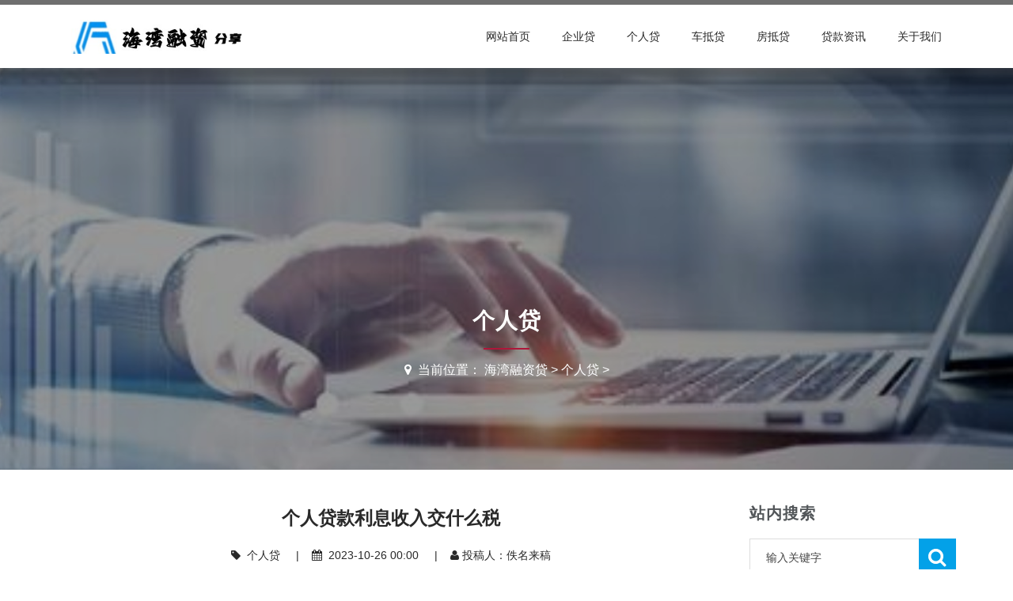

--- FILE ---
content_type: text/html
request_url: http://www.kikian.com/geren/11026.html
body_size: 5827
content:
<!DOCTYPE html><html class="no-js"><head><meta charset="utf-8"><meta name="viewport" content="width=device-width, initial-scale=1.0, minimum-scale=1.0, maximum-scale=1.0, user-scalable=no"><meta http-equiv="X-UA-Compatible" content="IE=edge,chrome=1"><meta name="renderer" content="webkit" /><title>个人贷款利息收入交什么税_海湾融资贷</title><meta name="keywords" content="个人贷款利息收入交什么税,深圳贷款" /><meta name="description" content="摘要：个人贷款利息收入是指个人定期存款、通知存款、定活两便存款等产品所获得的利息收入。对于这一部分收入需要交纳税款，纳税人需要了解税率、税前扣除和税后结算等规定。" /><link href="/skin/css/framework.css" media="screen" rel="stylesheet" type="text/css" /><link href="/skin/css/style-blue.css" media="screen" rel="stylesheet" type="text/css" /><link href="/skin/css/skins.css" media="screen" rel="stylesheet" type="text/css" /><link href="/skin/css/fontello.css" media="screen" rel="stylesheet" type="text/css" /><link href="/skin/css/font-awesome.css" media="screen" rel="stylesheet" type="text/css" /><link href="/skin/css/bt-lite.css" rel="stylesheet" type="text/css" /><link href="/skin/css/tk.css" rel="stylesheet" type="text/css" /><link href="/skin/css/jquery.mmenu.all.css" type="text/css" rel="stylesheet" /></head><body><div id="page-body-wrap"><div class="contain-to-grid sticky" id="header-sec"><div class="container"><nav class="top-bar" data-options="sticky_on: large" data-topbar="" id="navigation"><ul class="title-area"><li class="name logo-brand"><h2><a href="http://www.kikian.com"><img alt="深圳贷款" src="/skin/images/logo.png"/></a></h2></li><li class="toggle-topbar menu-icon"><a href="#">Menu</a></li><li class="mmenu-btn noDis"><a href="#mmenu"><i class="fa fa-bars"></i></a></li></ul><section class="top-bar-section"><ul class="right"><li class='Lev1'><a href="/" class="menu1">网站首页</a></li><li class="Lev1 "><a href="http://www.kikian.com/qiye/" class="menu1">企业贷</a><ul class="dropdown sub-menu2"></ul></li><li class="Lev1 "><a href="http://www.kikian.com/geren/" class="menu1">个人贷</a><ul class="dropdown sub-menu2"></ul></li><li class="Lev1 "><a href="http://www.kikian.com/che/" class="menu1">车抵贷</a><ul class="dropdown sub-menu2"></ul></li><li class="Lev1 "><a href="http://www.kikian.com/fang/" class="menu1">房抵贷</a><ul class="dropdown sub-menu2"></ul></li><li class="Lev1 "><a href="http://www.kikian.com/news/" class="menu1">贷款资讯</a><ul class="dropdown sub-menu2"></ul></li><li class="Lev1 "><a href="http://www.kikian.com/about/" class="menu1">关于我们</a><ul class="dropdown sub-menu2"></ul></li></ul></section></nav></div></div><div class="full parallax00 inner-bg" style="background-image:url(/skin/images/inner-bg.jpg);"><div class="row"><div class="twelve columns"><div class="big mod modSectionHeader"><div class="special-title centered-text"><h2>个人贷</h2></div><h3 class="centered-text"><i class="fa fa-map-marker"></i> &nbsp;<span>当前位置： <a href='http://www.kikian.com/'>海湾融资贷</a> > <a href='http://www.kikian.com/geren/'>个人贷</a> > </span></h3></div></div></div></div><div class="page-container" id="innerpage-wrap"><div class="container"><div class="row"><div class="main col-md-9 inner-left" role="main"><div class="blog-post blog-post-wrap"><h1 class="text-center bp-title">个人贷款利息收入交什么税</h1><small class="text-center bp-desc"><i class="fa fa-tag"></i> &nbsp;<a href="http://www.kikian.com/geren/">个人贷</a> &nbsp;&nbsp;&nbsp;&nbsp;|&nbsp;&nbsp;&nbsp;&nbsp;<i class="fa fa-calendar"></i> &nbsp;2023-10-26 00:00 &nbsp;&nbsp;&nbsp;&nbsp;|&nbsp;&nbsp;&nbsp;&nbsp;<i class="fa fa-user"></i>&nbsp;投稿人：佚名来稿</small><div class="com-cnt page-content bp-content" id="imgsy"><p>摘要：个人贷款利息收入是指个人定期存款、通知存款、定活两便存款等产品所获得的利息收入。对于这一部分收入需要交纳税款，纳税人需要了解税率、税前扣除和税后结算等规定。</p><h3>1、利息收入应如何计算税额</h3><p>个人贷款利息收入是按照工资薪金所得的方式进行计税，即应纳税所得额等于收入额减去扣除项目后的金额。具体来说，每个月的收入应扣除5000元的基本减除费用后再计算税费。如果每月的贷款利息收入在5000元以下，则无需缴纳个人所得税。</p><p>对于每月超过5000元的收入部分，采用累进税率方式计算税款。具体来说：</p><p>收入在5000元至8000元的部分，税率为3%；</p><p>收入在8000元至17000元的部分，税率为10%；</p><p>收入在17000元至30000元的部分，税率为20%；</p><p>收入在30000元至40000元的部分，税率为25%；</p><p>收入在40000元至60000元的部分，税率为30%；</p><p>收入在60000元以上的部分，税率为35%。</p><h3>2、税前扣除政策</h3><p>个人贷款利息收入在计算纳税所得额时，可以扣除一些相关费用和支出。具体来说：</p><p>1. 贷款利息费用扣除。若贷款用于购买生产经营性资产或者个人住房，还款时所产生的利息可以在计算纳税所得额时予以扣除；</p><p>2. 教育支出扣除。纳税人的自己或者子女在国家规定的教育范围内，缴纳的学费和教育培训费可以在计算纳税所得额时予以扣除；</p><p>3. 住房租金扣除。个人租赁住房产生的租金支出可以在计算纳税所得额时予以扣除。</p><h3>3、税后结算方式</h3><p>税后结算是指银行在发放贷款利息收入时已经扣除相应的个人所得税，也就是“代扣代缴”。在获得利息收入时，纳税人可以获得的是税后金额。银行则会将缴纳的税款上交国家税务局。</p><p>此外，对于部分银行提供的“扣缴后退税”服务，纳税人可以向税务机关申请退税，但需符合相关条件。</p><h3>4、其他注意事项</h3><p>1. 对于多项个人贷款利息收入，应分别计税和扣缴；</p><p>2. 对于发放贷款利息收入的机构，应当按照有关规定及时足额将个人所得税上缴国库；</p><p>3. 对于银行给出的个人贷款利率，应关注税前利率和税后利率的区别，以及相应的税费扣除。</p><p>总结：</p><p>个人贷款利息收入需要按照工资薪金所得的方式纳税，税率采用累进计税方式。纳税人在获得收入时，应注意税前扣除政策和税后结算方式。同时，应遵守有关规定，将应缴税款及时足额上缴国库。</p><img src="/skin/images/zixun.jpg"><p>转载请带上网址：http://www.kikian.com/geren/11026.html</p></div><div id="pages" class="page"><span class="news-prev">上一篇：<a href='http://www.kikian.com/geren/11025.html'>个人贷款利息怎么还本金的呢</a> </span><span class="news-next"> 下一篇：<a href='http://www.kikian.com/geren/11027.html'>个人贷款利率多少受法律保护</a>  </span></div><section class="widget side-news main-nav"><h3 class="title">相关推荐</h3><div class="tabbed custom-tabbed"><div class="block current"><ul class="widget-list clearfix"><li><figure><a href="http://www.kikian.com/che/12102.html"><img src="http://www.kikian.com/uploads/pic/16.jpg" alt="靠谱的车抵押贷款平台"/></a></figure><div class="sn-wrapper"><p class="s-desc"><a href="http://www.kikian.com/che/12102.html" title="靠谱的车抵押贷款平台">靠谱的车抵押贷款平台</a></p><span class="comments"><i class="fa fa-calendar"></i> &nbsp;2023-12-06</span></div></li>
<li><figure><a href="http://www.kikian.com/che/12101.html"><img src="http://www.kikian.com/uploads/pic/04.jpg" alt="非本人车辆抵押贷款成都"/></a></figure><div class="sn-wrapper"><p class="s-desc"><a href="http://www.kikian.com/che/12101.html" title="非本人车辆抵押贷款成都">非本人车辆抵押贷款成都</a></p><span class="comments"><i class="fa fa-calendar"></i> &nbsp;2023-12-06</span></div></li>
<li><figure><a href="http://www.kikian.com/che/12100.html"><img src="http://www.kikian.com/uploads/pic/07.jpg" alt="非本人名下车抵押贷款怎么查"/></a></figure><div class="sn-wrapper"><p class="s-desc"><a href="http://www.kikian.com/che/12100.html" title="非本人名下车抵押贷款怎么查">非本人名下车抵押贷款怎么查</a></p><span class="comments"><i class="fa fa-calendar"></i> &nbsp;2023-12-06</span></div></li>
<li><figure><a href="http://www.kikian.com/che/12099.html"><img src="http://www.kikian.com/uploads/pic/09.jpg" alt="附近汽车抵押贷款"/></a></figure><div class="sn-wrapper"><p class="s-desc"><a href="http://www.kikian.com/che/12099.html" title="附近汽车抵押贷款">附近汽车抵押贷款</a></p><span class="comments"><i class="fa fa-calendar"></i> &nbsp;2023-12-06</span></div></li>
<li><figure><a href="http://www.kikian.com/che/12098.html"><img src="http://www.kikian.com/uploads/pic/03.jpg" alt="过户车辆抵押贷款的套路是什么"/></a></figure><div class="sn-wrapper"><p class="s-desc"><a href="http://www.kikian.com/che/12098.html" title="过户车辆抵押贷款的套路是什么">过户车辆抵押贷款的套路是什么</a></p><span class="comments"><i class="fa fa-calendar"></i> &nbsp;2023-12-06</span></div></li>
<li><figure><a href="http://www.kikian.com/che/12097.html"><img src="http://www.kikian.com/uploads/pic/11.jpg" alt="达州汽车抵押贷款不押车"/></a></figure><div class="sn-wrapper"><p class="s-desc"><a href="http://www.kikian.com/che/12097.html" title="达州汽车抵押贷款不押车">达州汽车抵押贷款不押车</a></p><span class="comments"><i class="fa fa-calendar"></i> &nbsp;2023-12-06</span></div></li>
<li><figure><a href="http://www.kikian.com/che/12096.html"><img src="http://www.kikian.com/uploads/pic/14.jpg" alt="车辆抵押贷款骗局怎么处理的"/></a></figure><div class="sn-wrapper"><p class="s-desc"><a href="http://www.kikian.com/che/12096.html" title="车辆抵押贷款骗局怎么处理的">车辆抵押贷款骗局怎么处理的</a></p><span class="comments"><i class="fa fa-calendar"></i> &nbsp;2023-12-06</span></div></li>
<li><figure><a href="http://www.kikian.com/che/12095.html"><img src="http://www.kikian.com/uploads/pic/07.jpg" alt="车辆抵押贷款需要担保公司吗"/></a></figure><div class="sn-wrapper"><p class="s-desc"><a href="http://www.kikian.com/che/12095.html" title="车辆抵押贷款需要担保公司吗">车辆抵押贷款需要担保公司吗</a></p><span class="comments"><i class="fa fa-calendar"></i> &nbsp;2023-12-06</span></div></li>
<li><figure><a href="http://www.kikian.com/che/12094.html"><img src="http://www.kikian.com/uploads/pic/12.jpg" alt="车辆抵押贷款需要什么手续"/></a></figure><div class="sn-wrapper"><p class="s-desc"><a href="http://www.kikian.com/che/12094.html" title="车辆抵押贷款需要什么手续">车辆抵押贷款需要什么手续</a></p><span class="comments"><i class="fa fa-calendar"></i> &nbsp;2023-12-06</span></div></li>
<li><figure><a href="http://www.kikian.com/che/12093.html"><img src="http://www.kikian.com/uploads/pic/02.jpg" alt="车辆抵押贷款逾期违约金一般怎么计算"/></a></figure><div class="sn-wrapper"><p class="s-desc"><a href="http://www.kikian.com/che/12093.html" title="车辆抵押贷款逾期违约金一般怎么计算">车辆抵押贷款逾期违约金一般怎么计算</a></p><span class="comments"><i class="fa fa-calendar"></i> &nbsp;2023-12-06</span></div></li>
</ul></div></div></section><div class="shenming" style="padding: 10px; border: 1px solid #e3e3e3;">版权声明：本文内容由互联网用户自发贡献，该文观点仅代表作者本人。本站仅提供信息存储空间服务，不拥有所有权，不承担相关法律责任。如发现本站有涉嫌抄袭侵权/违法违规的内容， 请发送邮件至 babsan@163.com 举报，一经查实，本站将立刻删除。</div></div></div><aside class="sidebar col-md-3 inner-right" role="complementary"><section class="widget side-search"><h3 class="title">站内搜索</h3><form  name="formsearch" id="searchform" class="searchform" action="http://www.kikian.com/plus/search.php"><input type="hidden" name="kwtype" value="0" /><div class="sform-div"><input type="text" value="" name="q" placeholder="输入关键字" id="s"/><input type="submit" id="searchsubmit" value=""/></div></form></section><section class="widget widget-category side-contact"><h3 class="title">联系信息</h3><div class="s-contact"><p>联系人：任先生</p><p>电话：18588455491(微信同号)</p><p>地址：深圳市宝安区固戍联城发声光电智慧产业园</p></div><div class="f-qrcode"><p>扫描二维码咨询</p><img src="/skin/images/weixin.jpg" width="200"></div></section><section class="widget side-news main-nav"><h3 class="title">海湾融资贷热点</h3><div class="tabbed custom-tabbed"><div class="block current"><ul class="widget-list"><li><figure><a href="http://www.kikian.com/geren/1398.html"><img src="http://www.kikian.com/uploads/pic/14.jpg" alt="个人贷款利率低，如何选择？"/></a><p class="s-desc"><a href="http://www.kikian.com/geren/1398.html" >个人贷款利率低，如何选择？</a></p></figure><div class="sn-wrapper"><span class="comments"><i class="fa fa-calendar"></i> &nbsp;2023-04-14</span></div></li>
<li><figure><a href="http://www.kikian.com/geren/1399.html"><img src="http://www.kikian.com/uploads/pic/05.jpg" alt="个人贷款利率最低的选择"/></a><p class="s-desc"><a href="http://www.kikian.com/geren/1399.html" >个人贷款利率最低的选择</a></p></figure><div class="sn-wrapper"><span class="comments"><i class="fa fa-calendar"></i> &nbsp;2023-04-14</span></div></li>
<li><figure><a href="http://www.kikian.com/geren/1403.html"><img src="http://www.kikian.com/uploads/pic/04.jpg" alt="个人贷款如何办理延期还款？"/></a><p class="s-desc"><a href="http://www.kikian.com/geren/1403.html" >个人贷款如何办理延期还款？</a></p></figure><div class="sn-wrapper"><span class="comments"><i class="fa fa-calendar"></i> &nbsp;2023-04-14</span></div></li>
<li><figure><a href="http://www.kikian.com/geren/1404.html"><img src="http://www.kikian.com/uploads/pic/18.jpg" alt="个人贷款如何申请延期还款？"/></a><p class="s-desc"><a href="http://www.kikian.com/geren/1404.html" >个人贷款如何申请延期还款？</a></p></figure><div class="sn-wrapper"><span class="comments"><i class="fa fa-calendar"></i> &nbsp;2023-04-14</span></div></li>
<li><figure><a href="http://www.kikian.com/geren/1405.html"><img src="http://www.kikian.com/uploads/pic/05.jpg" alt="个人贷款如何申请延期？"/></a><p class="s-desc"><a href="http://www.kikian.com/geren/1405.html" >个人贷款如何申请延期？</a></p></figure><div class="sn-wrapper"><span class="comments"><i class="fa fa-calendar"></i> &nbsp;2023-04-14</span></div></li>
<li><figure><a href="http://www.kikian.com/geren/1413.html"><img src="http://www.kikian.com/uploads/pic/05.jpg" alt="个人贷款条件解析和指南"/></a><p class="s-desc"><a href="http://www.kikian.com/geren/1413.html" >个人贷款条件解析和指南</a></p></figure><div class="sn-wrapper"><span class="comments"><i class="fa fa-calendar"></i> &nbsp;2023-04-14</span></div></li>
<li><figure><a href="http://www.kikian.com/geren/1419.html"><img src="http://www.kikian.com/uploads/pic/20.jpg" alt="哪个个人借贷平台放款最快？"/></a><p class="s-desc"><a href="http://www.kikian.com/geren/1419.html" >哪个个人借贷平台放款最快？</a></p></figure><div class="sn-wrapper"><span class="comments"><i class="fa fa-calendar"></i> &nbsp;2023-04-14</span></div></li>
<li><figure><a href="http://www.kikian.com/geren/1420.html"><img src="http://www.kikian.com/uploads/pic/15.jpg" alt="哪些个人贷款平台靠谱？"/></a><p class="s-desc"><a href="http://www.kikian.com/geren/1420.html" >哪些个人贷款平台靠谱？</a></p></figure><div class="sn-wrapper"><span class="comments"><i class="fa fa-calendar"></i> &nbsp;2023-04-14</span></div></li>
</ul></div></div></section><section class="widget side-news main-nav"><h3 class="title">海湾融资贷推荐</h3><div class="tabbed custom-tabbed"><div class="block current"><ul class="widget-list"><li><figure><a href="http://www.kikian.com/geren/1423.html"><img src="http://www.kikian.com/uploads/pic/03.jpg" alt="如何借到个人贷款？"/></a><p class="s-desc"><a href="http://www.kikian.com/geren/1423.html" >如何借到个人贷款？</a></p></figure><div class="sn-wrapper"><span class="comments"><i class="fa fa-calendar"></i> &nbsp;2023-04-14</span></div></li>
<li><figure><a href="http://www.kikian.com/geren/1424.html"><img src="http://www.kikian.com/uploads/pic/03.jpg" alt="如何办理个人贷款延期还款手续"/></a><p class="s-desc"><a href="http://www.kikian.com/geren/1424.html" >如何办理个人贷款延期还款手续</a></p></figure><div class="sn-wrapper"><span class="comments"><i class="fa fa-calendar"></i> &nbsp;2023-04-14</span></div></li>
<li><figure><a href="http://www.kikian.com/geren/1425.html"><img src="http://www.kikian.com/uploads/pic/07.jpg" alt="如何快速获得营业执照个人贷款"/></a><p class="s-desc"><a href="http://www.kikian.com/geren/1425.html" >如何快速获得营业执照个人贷款</a></p></figure><div class="sn-wrapper"><span class="comments"><i class="fa fa-calendar"></i> &nbsp;2023-04-14</span></div></li>
<li><figure><a href="http://www.kikian.com/geren/1426.html"><img src="http://www.kikian.com/uploads/pic/12.jpg" alt="如何申请个人贷款的延期还款？"/></a><p class="s-desc"><a href="http://www.kikian.com/geren/1426.html" >如何申请个人贷款的延期还款？</a></p></figure><div class="sn-wrapper"><span class="comments"><i class="fa fa-calendar"></i> &nbsp;2023-04-14</span></div></li>
<li><figure><a href="http://www.kikian.com/geren/1428.html"><img src="http://www.kikian.com/uploads/pic/13.jpg" alt="工商银行个人贷款申请攻略"/></a><p class="s-desc"><a href="http://www.kikian.com/geren/1428.html" >工商银行个人贷款申请攻略</a></p></figure><div class="sn-wrapper"><span class="comments"><i class="fa fa-calendar"></i> &nbsp;2023-04-14</span></div></li>
<li><figure><a href="http://www.kikian.com/geren/1432.html"><img src="http://www.kikian.com/uploads/pic/19.jpg" alt="成功获得银行个人贷款的秘诀"/></a><p class="s-desc"><a href="http://www.kikian.com/geren/1432.html" >成功获得银行个人贷款的秘诀</a></p></figure><div class="sn-wrapper"><span class="comments"><i class="fa fa-calendar"></i> &nbsp;2023-04-14</span></div></li>
<li><figure><a href="http://www.kikian.com/geren/1433.html"><img src="http://www.kikian.com/uploads/pic/18.jpg" alt="招商银行个人信用贷款攻略"/></a><p class="s-desc"><a href="http://www.kikian.com/geren/1433.html" >招商银行个人信用贷款攻略</a></p></figure><div class="sn-wrapper"><span class="comments"><i class="fa fa-calendar"></i> &nbsp;2023-04-14</span></div></li>
<li><figure><a href="http://www.kikian.com/geren/1434.html"><img src="http://www.kikian.com/uploads/pic/08.jpg" alt="现在个人贷款怎么选？"/></a><p class="s-desc"><a href="http://www.kikian.com/geren/1434.html" >现在个人贷款怎么选？</a></p></figure><div class="sn-wrapper"><span class="comments"><i class="fa fa-calendar"></i> &nbsp;2023-04-14</span></div></li>
</ul></div></div></section></aside></div></div></div><div class="for-bottom-padding"></div><div id="footer"><div class="container"><div class="row"><div class="large-4 medium-4 columns foot-about"><div class="links"><h4 class="dark-title">深圳贷款申请步骤</h4><div class="f-about"><p>第一步：加微信18588455491(微信同号)，方便联系；</p><p>第二步：一对一洽签，做好专业对接；</p><p>第三步：分析个人或企业资质，评估放款金额与利息；</p><p>第四步：签订合同，保证合作者权益；</p><p>第五步：银行放款；</p></div></div></div><div class="large-2 medium-2 columns foot-nav"><div class="links"><h4>快捷链接</h4><ul><li><a href="http://www.kikian.com"><i class="fa fa-caret-right"></i>网站首页</a></li><li><a href="http://www.kikian.com/qiye/"><i class="fa fa-caret-right"></i>&nbsp;企业贷</a></li><li><a href="http://www.kikian.com/geren/"><i class="fa fa-caret-right"></i>&nbsp;个人贷</a></li><li><a href="http://www.kikian.com/che/"><i class="fa fa-caret-right"></i>&nbsp;车抵贷</a></li><li><a href="http://www.kikian.com/fang/"><i class="fa fa-caret-right"></i>&nbsp;房抵贷</a></li><li><a href="http://www.kikian.com/news/"><i class="fa fa-caret-right"></i>&nbsp;贷款资讯</a></li><li><a href="http://www.kikian.com/about/"><i class="fa fa-caret-right"></i>&nbsp;关于我们</a></li></ul></div></div><div class="large-3 medium-3 columns foot-contact"><h4 class="dark-title">联系方式</h4><div class="f-contact"><i class="fa fa-home"></i> &nbsp;网址：http://www.kikian.com<br /><i class="fa fa-user"></i> &nbsp;联系人：任先生<br /><i class="fa fa-phone"></i> &nbsp;电话：18588455491(微信同号)<br /><i class="fa fa-map-marker"></i> &nbsp;地址：深圳市宝安区固戍联城发声光电智慧产业园<br /></div></div><div class="large-3 medium-3 columns foot-qrcode"><h4>扫描二维码</h4><div class="f-qrcode"><img src="/skin/images/weixin.jpg" width="200"></div></div></div></div></div><section id="footer-bottom"><div class="container"><div class="row"><p><a href="/uploads/jbts/" rel="nofollow" target="_blank">举报投诉</a>&nbsp;&nbsp;&nbsp;<a href="/uploads/mzsm/" rel="nofollow" target="_blank">免责申明</a>&nbsp;&nbsp;&nbsp;<a href="/uploads/bqsm/" rel="nofollow" target="_blank">版权申明</a>&nbsp;&nbsp;&nbsp;<a href="/uploads/ggfw/" rel="nofollow" target="_blank">广告服务</a>&nbsp;&nbsp;&nbsp;<a href="/uploads/tgxz/" rel="nofollow" target="_blank">投稿须知</a>&nbsp;&nbsp;&nbsp;Copyright © 2020-2030 海湾融资贷 版权所有&nbsp;&nbsp;&nbsp;我们仅仅贷款经验分享，不提供任何服务&nbsp;&nbsp;&nbsp;<a href="/sitemap.xml" target="_blank">XML</a> &nbsp;&nbsp;&nbsp;技术支持：<a href="http://www.kikian.com">海湾融资贷</a></p></div></div></section><a id="top"></a></div><nav id="mmenu" class="noDis"><div class="mmDiv"><div class="MMhead"><a href="#mm-0" class="closemenu noblock">x</a></div><div class="mm-search"><form  class="mm-search-form" name="formsearch" action="http://www.kikian.com/plus/search.php"><input type="hidden" name="kwtype" value="0" /><input type="text" autocomplete="off" value="" name="q" class="side-mm-keyword" placeholder="输入关键字..."/></form></div><ul><li class="m-Lev1"><a href="http://www.kikian.com">网站首页</a></li><li class="m-Lev1"><a href="http://www.kikian.com/qiye/" class="m-menu1">企业贷</a><li class="m-Lev1"><a href="http://www.kikian.com/geren/" class="m-menu1">个人贷</a><li class="m-Lev1"><a href="http://www.kikian.com/che/" class="m-menu1">车抵贷</a><li class="m-Lev1"><a href="http://www.kikian.com/fang/" class="m-menu1">房抵贷</a><li class="m-Lev1"><a href="http://www.kikian.com/news/" class="m-menu1">贷款资讯</a><li class="m-Lev1"><a href="http://www.kikian.com/about/" class="m-menu1">关于我们</a></ul></div></nav><script src="/skin/js/jquery-1.11.3.min.js" type="text/javascript"></script><script src="/skin/js/libs.min.js" type="text/javascript"></script><script>(function($) {$(document).ready(function() {var $page = $('body');var config = {dependencyPath: {plugin: '/skin/js/'}};var application = new Tc.Application($page, config);application.registerModules();application.start();});})(Tc.$);</script><script src="/skin/js/masonry.pkgd.js" type="text/javascript"></script><script src="/skin/js/imagesloaded.pkgd.min.js" type="text/javascript"></script><script src="/skin/js/slick.min.js" type="text/javascript"></script><script src="/skin/js/jquery.cookie.js" type="text/javascript"></script><script src="/skin/js/json2.js" type="text/javascript"></script><script src="/skin/js/jquery.url.js" type="text/javascript"></script><script src="/skin/js/jquery.appear.js" type="text/javascript"></script> <script src="/skin/js/jquery.sequence-min.js" type="text/javascript"></script> <script src="/skin/js/jquery.easing.1.3.js" type="text/javascript"></script> <script src="/skin/js/jquery.sequence-min.js" type="text/javascript"></script> <script src="/skin/js/app.js" type="text/javascript"></script><script type="text/javascript" src="/skin/js/jquery.mmenu.all.min.js"></script><script type="text/javascript">jQuery(document).ready(function($) {var mmenu=$('nav#mmenu').mmenu({slidingSubmenus: true,classes		: 'mm-white',extensions	: [ "theme-white" ],offCanvas	: {position: "right",zposition: "front"},searchfield		: false,counters		: false,navbar 		: {title : "网站导航"},header			: {add		: true,update	: true,title	: "网站导航"}});$(".closemenu").click(function() {var mmenuAPI = $("#mmenu").data( "mmenu" );mmenuAPI.close();});});</script><script language="JavaScript" src="/skin/js/index.js"></script></body></html>

--- FILE ---
content_type: text/css
request_url: http://www.kikian.com/skin/css/style-blue.css
body_size: 13955
content:
/*-----------------------------------
[Table of Contents]

1. @font-face
2. jQuery UI CSS Framework 1.10.3
   2.1. Layout helpers
   2.2. Interaction Cues
   2.3. Icons
   2.4. States ans Images
   2.5. Misc visuals
   2.6. Component containers
   2.7. Interaction states
   2.8. Interaction Cues
   2.9. Icons
   2.10. Misc visuals
3. Some basic settings
4. Shape for oblique line
5. Big header
6. Big social
7. Smart appear
8. Homepage video wrapper
9. Button styles
10. Top-bar
11. Portfolio item meta
12. Clients
13. Contact page
14. Pager
15. Blog comments
16. Sidebar
17. Footer
18. Diamond milestones
19. Fullscreen video
20. Bounce animation
21. BarGraph
22. BlogPost
23. BoxedSlider
24. BoxedTextSlider
25. CallToAction
26. Clients
27. DefaultSlider
28. FullscreenSlider
29. Gallery
30. IconText
31. MasonryGallery
32. Milestone
33. PriceBox
34. SectionHeader
35. StaggerGallery
36. TeamMember
37. Testimonials
38. Timeline
40. Media query
 ------------------------------------*/

@charset "UTF-8";
@font-face {
  font-family: "Steelfish";
  src: url('../fonts/steelfish_eb-webfont.eot');
  src: url('../fonts/steelfish_eb-webfont.eot') format('embedded-opentype'), url('../fonts/steelfish_eb-webfont.woff') format('woff'), url('../fonts/steelfish/steelfish eb.otf') format('opentype');
  font-weight: 800;
}
@font-face {
  font-family: "Steelfish";
  src: url('../fonts/steelfish/steelfish_bd-webfont.eot');
  src: url('../fonts/steelfish_bd-webfont.eot') format('embedded-opentype'), url('../fonts/steelfish_bd-webfont.woff') format('woff'), url('../fonts/steelfish/steelfish bd.otf') format('opentype');
  font-weight: bold;
}
/*!
 * jQuery UI CSS Framework 1.10.3
 * http://jqueryui.com
 *
 * Copyright 2013 jQuery Foundation and other contributors
 * Released under the MIT license.
 * http://jquery.org/license
 *
 * http://docs.jquery.com/UI/Theming/API
 */

/* Layout helpers
----------------------------------*/

.ui-helper-hidden {
	display: none;
}
.ui-helper-hidden-accessible {
	border: 0;
	clip: rect(0 0 0 0);
	height: 1px;
	margin: -1px;
	overflow: hidden;
	padding: 0;
	position: absolute;
	width: 1px;
}
.ui-helper-reset {
	margin: 0;
	padding: 0;
	border: 0;
	outline: 0;
	line-height: 1.3;
	text-decoration: none;
	font-size: 100%;
	list-style: none;
}
.ui-helper-clearfix:before,
.ui-helper-clearfix:after {
	content: "";
	display: table;
	border-collapse: collapse;
}
.ui-helper-clearfix:after {
	clear: both;
}
.ui-helper-clearfix {
	min-height: 0; /* support: IE7 */
}
.ui-helper-zfix {
	width: 100%;
	height: 100%;
	top: 0;
	left: 0;
	position: absolute;
	opacity: 0;
	filter:Alpha(Opacity=0);
}

.ui-front {
	z-index: 100;
}


/* Interaction Cues
----------------------------------*/
.ui-state-disabled {
	cursor: default !important;
}


/* Icons
----------------------------------*/

/* states and images */
.ui-icon {
	display: block;
	text-indent: -99999px;
	overflow: hidden;
	background-repeat: no-repeat;
}


/* Misc visuals
----------------------------------*/

/* Overlays */
.ui-widget-overlay {
	position: fixed;
	top: 0;
	left: 0;
	width: 100%;
	height: 100%;
}
/*!
 * jQuery UI Accordion 1.10.3
 * http://jqueryui.com
 *
 * Copyright 2013 jQuery Foundation and other contributors
 * Released under the MIT license.
 * http://jquery.org/license
 *
 * http://docs.jquery.com/UI/Accordion#theming
 */

.ui-accordion .ui-accordion-header {
	display: block;
	cursor: pointer;
	position: relative;
	margin-top: 2px;
	padding: .5em .5em .5em .7em;
	min-height: 0; /* support: IE7 */
}
.ui-accordion .ui-accordion-icons {
	padding-left: 2.2em;
}
.ui-accordion .ui-accordion-noicons {
	padding-left: .7em;
}
.ui-accordion .ui-accordion-icons .ui-accordion-icons {
	padding-left: 2.2em;
}
.ui-accordion .ui-accordion-header .ui-accordion-header-icon {
	position: absolute;
	left: .5em;
	top: 50%;
	margin-top: -8px;
}
.ui-accordion .ui-accordion-content {
	padding: 1em 2.2em;
	border-top: 0;
	overflow: auto;
}
/*!
 * jQuery UI Tabs 1.10.3
 * http://jqueryui.com
 *
 * Copyright 2013 jQuery Foundation and other contributors
 * Released under the MIT license.
 * http://jquery.org/license
 *
 * http://docs.jquery.com/UI/Tabs#theming
 */

.ui-tabs {
	position: relative;/* position: relative prevents IE scroll bug (element with position: relative inside container with overflow: auto appear as "fixed") */
	padding: .2em;
}
.ui-tabs .ui-tabs-nav {
	margin: 0;
	padding: .2em .2em 0;
}
.ui-tabs .ui-tabs-nav li {
	list-style: none;
	float: left;
	position: relative;
	top: 0;
	margin: 1px .2em 0 0;
	border-bottom-width: 0;
	padding: 0;
	white-space: nowrap;
}
.ui-tabs .ui-tabs-nav li a {
	float: left;
	padding: .5em 1em;
	text-decoration: none;
}
.ui-tabs .ui-tabs-nav li.ui-tabs-active {
	margin-bottom: -1px;
	padding-bottom: 1px;
}
.ui-tabs .ui-tabs-nav li.ui-tabs-active a,
.ui-tabs .ui-tabs-nav li.ui-state-disabled a,
.ui-tabs .ui-tabs-nav li.ui-tabs-loading a {
	cursor: text;
}
.ui-tabs .ui-tabs-nav li a, /* first selector in group seems obsolete, but required to overcome bug in Opera applying cursor: text overall if defined elsewhere... */
.ui-tabs-collapsible .ui-tabs-nav li.ui-tabs-active a {
	cursor: pointer;
}
.ui-tabs .ui-tabs-panel {
	display: block;
	border-width: 0;
	padding: 1em 1.4em;
	background: none;
}
/*!
 * jQuery UI CSS Framework 1.10.3
 * http://jqueryui.com
 *
 * Copyright 2013 jQuery Foundation and other contributors
 * Released under the MIT license.
 * http://jquery.org/license
 *
 * http://docs.jquery.com/UI/Theming/API
 *
 * To view and modify this theme, visit http://jqueryui.com/themeroller/
 */


/* Component containers
----------------------------------*/

.ui-widget {
	font-family: Verdana,Arial,sans-serif/*{ffDefault}*/;
	font-size: 1.1em/*{fsDefault}*/;
}
.ui-widget .ui-widget {
	font-size: 1em;
}
.ui-widget input,
.ui-widget select,
.ui-widget textarea,
.ui-widget button {
	font-family: Verdana,Arial,sans-serif/*{ffDefault}*/;
	font-size: 1em;
}
.ui-widget-content {
	border: 1px solid #aaaaaa/*{borderColorContent}*/;
	background: #ffffff/*{bgColorContent}*/ url(images/ui-bg_flat_75_ffffff_5F40x100.png)/*{bgImgUrlContent}*/ 50%/*{bgContentXPos}*/ 50%/*{bgContentYPos}*/ repeat-x/*{bgContentRepeat}*/;
	color: #222222/*{fcContent}*/;
}
.ui-widget-content a {
	color: #222222/*{fcContent}*/;
}
.ui-widget-header {
	border: 1px solid #aaaaaa/*{borderColorHeader}*/;
	background: #cccccc/*{bgColorHeader}*/ url(images/ui-bg_highlight-soft_75_cccccc_1x100.png)/*{bgImgUrlHeader}*/ 50%/*{bgHeaderXPos}*/ 50%/*{bgHeaderYPos}*/ repeat-x/*{bgHeaderRepeat}*/;
	color: #222222/*{fcHeader}*/;
	font-weight: bold;
}
.ui-widget-header a {
	color: #222222/*{fcHeader}*/;
}

/* Interaction states
----------------------------------*/
.ui-state-default,
.ui-widget-content .ui-state-default,
.ui-widget-header .ui-state-default {
	border: 1px solid #d3d3d3/*{borderColorDefault}*/;
	background: #e6e6e6/*{bgColorDefault}*/ url(images/ui-bg_glass_75_e6e6e6_1x400.png)/*{bgImgUrlDefault}*/ 50%/*{bgDefaultXPos}*/ 50%/*{bgDefaultYPos}*/ repeat-x/*{bgDefaultRepeat}*/;
	font-weight: normal/*{fwDefault}*/;
	color: #555555/*{fcDefault}*/;
}
.ui-state-default a,
.ui-state-default a:link,
.ui-state-default a:visited {
	color: #555555/*{fcDefault}*/;
	text-decoration: none;
}
.ui-state-hover,
.ui-widget-content .ui-state-hover,
.ui-widget-header .ui-state-hover,
.ui-state-focus,
.ui-widget-content .ui-state-focus,
.ui-widget-header .ui-state-focus {
	border: 1px solid #999999/*{borderColorHover}*/;
	background: #dadada/*{bgColorHover}*/ url(images/ui-bg_glass_75_dadada_1x400.png)/*{bgImgUrlHover}*/ 50%/*{bgHoverXPos}*/ 50%/*{bgHoverYPos}*/ repeat-x/*{bgHoverRepeat}*/;
	font-weight: normal/*{fwDefault}*/;
	color: #212121/*{fcHover}*/;
}
.ui-state-hover a,
.ui-state-hover a:hover,
.ui-state-hover a:link,
.ui-state-hover a:visited {
	color: #212121/*{fcHover}*/;
	text-decoration: none;
}
.ui-state-active,
.ui-widget-content .ui-state-active,
.ui-widget-header .ui-state-active {
	border: 1px solid #aaaaaa/*{borderColorActive}*/;
	background: #ffffff/*{bgColorActive}*/ url(images/ui-bg_glass_65_ffffff_1x400.png)/*{bgImgUrlActive}*/ 50%/*{bgActiveXPos}*/ 50%/*{bgActiveYPos}*/ repeat-x/*{bgActiveRepeat}*/;
	font-weight: normal/*{fwDefault}*/;
	color: #212121/*{fcActive}*/;
}
.ui-state-active a,
.ui-state-active a:link,
.ui-state-active a:visited {
	color: #212121/*{fcActive}*/;
	text-decoration: none;
}

/* Interaction Cues
----------------------------------*/
.ui-state-highlight,
.ui-widget-content .ui-state-highlight,
.ui-widget-header .ui-state-highlight {
	border: 1px solid #fcefa1/*{borderColorHighlight}*/;
	background: #fbf9ee/*{bgColorHighlight}*/ url(images/ui-bg_glass_55_fbf9ee_1x400.png)/*{bgImgUrlHighlight}*/ 50%/*{bgHighlightXPos}*/ 50%/*{bgHighlightYPos}*/ repeat-x/*{bgHighlightRepeat}*/;
	color: #363636/*{fcHighlight}*/;
}
.ui-state-highlight a,
.ui-widget-content .ui-state-highlight a,
.ui-widget-header .ui-state-highlight a {
	color: #363636/*{fcHighlight}*/;
}
.ui-state-error,
.ui-widget-content .ui-state-error,
.ui-widget-header .ui-state-error {
	border: 1px solid #cd0a0a/*{borderColorError}*/;
	background: #fef1ec/*{bgColorError}*/ url(images/ui-bg_glass_95_fef1ec_1x400.png)/*{bgImgUrlError}*/ 50%/*{bgErrorXPos}*/ 50%/*{bgErrorYPos}*/ repeat-x/*{bgErrorRepeat}*/;
	color: #cd0a0a/*{fcError}*/;
}
.ui-state-error a,
.ui-widget-content .ui-state-error a,
.ui-widget-header .ui-state-error a {
	color: #cd0a0a/*{fcError}*/;
}
.ui-state-error-text,
.ui-widget-content .ui-state-error-text,
.ui-widget-header .ui-state-error-text {
	color: #cd0a0a/*{fcError}*/;
}
.ui-priority-primary,
.ui-widget-content .ui-priority-primary,
.ui-widget-header .ui-priority-primary {
	font-weight: bold;
}
.ui-priority-secondary,
.ui-widget-content .ui-priority-secondary,
.ui-widget-header .ui-priority-secondary {
	opacity: .7;
	filter:Alpha(Opacity=70);
	font-weight: normal;
}
.ui-state-disabled,
.ui-widget-content .ui-state-disabled,
.ui-widget-header .ui-state-disabled {
	opacity: .35;
	filter:Alpha(Opacity=35);
	background-image: none;
}
.ui-state-disabled .ui-icon {
	filter:Alpha(Opacity=35); /* For IE8 - See #6059 */
}

/* Icons
----------------------------------*/

/* states and images */
.ui-icon {
	width: 16px;
	height: 16px;
}
.ui-icon,
.ui-widget-content .ui-icon {
	background-image: url(../images/ui-icons_222222_5f256x240.png)/*{iconsContent}*/;
}
.ui-widget-header .ui-icon {
	background-image: url(../images/ui-icons_222222_5f256x240.png)/*{iconsHeader}*/;
}
.ui-state-default .ui-icon {
	background-image: url(../images/ui-icons_888888_5f256x240.png)/*{iconsDefault}*/;
}
.ui-state-hover .ui-icon,
.ui-state-focus .ui-icon {
	background-image: url(../images/ui-icons_454545_5f256x240.png)/*{iconsHover}*/;
}
.ui-state-active .ui-icon {
	background-image: url(../images/ui-icons_454545_5f256x240.png)/*{iconsActive}*/;
}
.ui-state-highlight .ui-icon {
	background-image: url(../images/ui-icons_2e83ff_5f256x240.png)/*{iconsHighlight}*/;
}
.ui-state-error .ui-icon,
.ui-state-error-text .ui-icon {
	background-image: url(../images/ui-icons_cd0a0a_5f256x240.png)/*{iconsError}*/;
}

/* positioning */
.ui-icon-blank { background-position: 16px 16px; }
.ui-icon-carat-1-n { background-position: 0 0; }
.ui-icon-carat-1-ne { background-position: -16px 0; }
.ui-icon-carat-1-e { background-position: -32px 0; }
.ui-icon-carat-1-se { background-position: -48px 0; }
.ui-icon-carat-1-s { background-position: -64px 0; }
.ui-icon-carat-1-sw { background-position: -80px 0; }
.ui-icon-carat-1-w { background-position: -96px 0; }
.ui-icon-carat-1-nw { background-position: -112px 0; }
.ui-icon-carat-2-n-s { background-position: -128px 0; }
.ui-icon-carat-2-e-w { background-position: -144px 0; }
.ui-icon-triangle-1-n { background-position: 0 -16px; }
.ui-icon-triangle-1-ne { background-position: -16px -16px; }
.ui-icon-triangle-1-e { background-position: -32px -16px; }
.ui-icon-triangle-1-se { background-position: -48px -16px; }
.ui-icon-triangle-1-s { background-position: -64px -16px; }
.ui-icon-triangle-1-sw { background-position: -80px -16px; }
.ui-icon-triangle-1-w { background-position: -96px -16px; }
.ui-icon-triangle-1-nw { background-position: -112px -16px; }
.ui-icon-triangle-2-n-s { background-position: -128px -16px; }
.ui-icon-triangle-2-e-w { background-position: -144px -16px; }
.ui-icon-arrow-1-n { background-position: 0 -32px; }
.ui-icon-arrow-1-ne { background-position: -16px -32px; }
.ui-icon-arrow-1-e { background-position: -32px -32px; }
.ui-icon-arrow-1-se { background-position: -48px -32px; }
.ui-icon-arrow-1-s { background-position: -64px -32px; }
.ui-icon-arrow-1-sw { background-position: -80px -32px; }
.ui-icon-arrow-1-w { background-position: -96px -32px; }
.ui-icon-arrow-1-nw { background-position: -112px -32px; }
.ui-icon-arrow-2-n-s { background-position: -128px -32px; }
.ui-icon-arrow-2-ne-sw { background-position: -144px -32px; }
.ui-icon-arrow-2-e-w { background-position: -160px -32px; }
.ui-icon-arrow-2-se-nw { background-position: -176px -32px; }
.ui-icon-arrowstop-1-n { background-position: -192px -32px; }
.ui-icon-arrowstop-1-e { background-position: -208px -32px; }
.ui-icon-arrowstop-1-s { background-position: -224px -32px; }
.ui-icon-arrowstop-1-w { background-position: -240px -32px; }
.ui-icon-arrowthick-1-n { background-position: 0 -48px; }
.ui-icon-arrowthick-1-ne { background-position: -16px -48px; }
.ui-icon-arrowthick-1-e { background-position: -32px -48px; }
.ui-icon-arrowthick-1-se { background-position: -48px -48px; }
.ui-icon-arrowthick-1-s { background-position: -64px -48px; }
.ui-icon-arrowthick-1-sw { background-position: -80px -48px; }
.ui-icon-arrowthick-1-w { background-position: -96px -48px; }
.ui-icon-arrowthick-1-nw { background-position: -112px -48px; }
.ui-icon-arrowthick-2-n-s { background-position: -128px -48px; }
.ui-icon-arrowthick-2-ne-sw { background-position: -144px -48px; }
.ui-icon-arrowthick-2-e-w { background-position: -160px -48px; }
.ui-icon-arrowthick-2-se-nw { background-position: -176px -48px; }
.ui-icon-arrowthickstop-1-n { background-position: -192px -48px; }
.ui-icon-arrowthickstop-1-e { background-position: -208px -48px; }
.ui-icon-arrowthickstop-1-s { background-position: -224px -48px; }
.ui-icon-arrowthickstop-1-w { background-position: -240px -48px; }
.ui-icon-arrowreturnthick-1-w { background-position: 0 -64px; }
.ui-icon-arrowreturnthick-1-n { background-position: -16px -64px; }
.ui-icon-arrowreturnthick-1-e { background-position: -32px -64px; }
.ui-icon-arrowreturnthick-1-s { background-position: -48px -64px; }
.ui-icon-arrowreturn-1-w { background-position: -64px -64px; }
.ui-icon-arrowreturn-1-n { background-position: -80px -64px; }
.ui-icon-arrowreturn-1-e { background-position: -96px -64px; }
.ui-icon-arrowreturn-1-s { background-position: -112px -64px; }
.ui-icon-arrowrefresh-1-w { background-position: -128px -64px; }
.ui-icon-arrowrefresh-1-n { background-position: -144px -64px; }
.ui-icon-arrowrefresh-1-e { background-position: -160px -64px; }
.ui-icon-arrowrefresh-1-s { background-position: -176px -64px; }
.ui-icon-arrow-4 { background-position: 0 -80px; }
.ui-icon-arrow-4-diag { background-position: -16px -80px; }
.ui-icon-extlink { background-position: -32px -80px; }
.ui-icon-newwin { background-position: -48px -80px; }
.ui-icon-refresh { background-position: -64px -80px; }
.ui-icon-shuffle { background-position: -80px -80px; }
.ui-icon-transfer-e-w { background-position: -96px -80px; }
.ui-icon-transferthick-e-w { background-position: -112px -80px; }
.ui-icon-folder-collapsed { background-position: 0 -96px; }
.ui-icon-folder-open { background-position: -16px -96px; }
.ui-icon-document { background-position: -32px -96px; }
.ui-icon-document-b { background-position: -48px -96px; }
.ui-icon-note { background-position: -64px -96px; }
.ui-icon-mail-closed { background-position: -80px -96px; }
.ui-icon-mail-open { background-position: -96px -96px; }
.ui-icon-suitcase { background-position: -112px -96px; }
.ui-icon-comment { background-position: -128px -96px; }
.ui-icon-person { background-position: -144px -96px; }
.ui-icon-print { background-position: -160px -96px; }
.ui-icon-trash { background-position: -176px -96px; }
.ui-icon-locked { background-position: -192px -96px; }
.ui-icon-unlocked { background-position: -208px -96px; }
.ui-icon-bookmark { background-position: -224px -96px; }
.ui-icon-tag { background-position: -240px -96px; }
.ui-icon-home { background-position: 0 -112px; }
.ui-icon-flag { background-position: -16px -112px; }
.ui-icon-calendar { background-position: -32px -112px; }
.ui-icon-cart { background-position: -48px -112px; }
.ui-icon-pencil { background-position: -64px -112px; }
.ui-icon-clock { background-position: -80px -112px; }
.ui-icon-disk { background-position: -96px -112px; }
.ui-icon-calculator { background-position: -112px -112px; }
.ui-icon-zoomin { background-position: -128px -112px; }
.ui-icon-zoomout { background-position: -144px -112px; }
.ui-icon-search { background-position: -160px -112px; }
.ui-icon-wrench { background-position: -176px -112px; }
.ui-icon-gear { background-position: -192px -112px; }
.ui-icon-heart { background-position: -208px -112px; }
.ui-icon-star { background-position: -224px -112px; }
.ui-icon-link { background-position: -240px -112px; }
.ui-icon-cancel { background-position: 0 -128px; }
.ui-icon-plus { background-position: -16px -128px; }
.ui-icon-plusthick { background-position: -32px -128px; }
.ui-icon-minus { background-position: -48px -128px; }
.ui-icon-minusthick { background-position: -64px -128px; }
.ui-icon-close { background-position: -80px -128px; }
.ui-icon-closethick { background-position: -96px -128px; }
.ui-icon-key { background-position: -112px -128px; }
.ui-icon-lightbulb { background-position: -128px -128px; }
.ui-icon-scissors { background-position: -144px -128px; }
.ui-icon-clipboard { background-position: -160px -128px; }
.ui-icon-copy { background-position: -176px -128px; }
.ui-icon-contact { background-position: -192px -128px; }
.ui-icon-image { background-position: -208px -128px; }
.ui-icon-video { background-position: -224px -128px; }
.ui-icon-script { background-position: -240px -128px; }
.ui-icon-alert { background-position: 0 -144px; }
.ui-icon-info { background-position: -16px -144px; }
.ui-icon-notice { background-position: -32px -144px; }
.ui-icon-help { background-position: -48px -144px; }
.ui-icon-check { background-position: -64px -144px; }
.ui-icon-bullet { background-position: -80px -144px; }
.ui-icon-radio-on { background-position: -96px -144px; }
.ui-icon-radio-off { background-position: -112px -144px; }
.ui-icon-pin-w { background-position: -128px -144px; }
.ui-icon-pin-s { background-position: -144px -144px; }
.ui-icon-play { background-position: 0 -160px; }
.ui-icon-pause { background-position: -16px -160px; }
.ui-icon-seek-next { background-position: -32px -160px; }
.ui-icon-seek-prev { background-position: -48px -160px; }
.ui-icon-seek-end { background-position: -64px -160px; }
.ui-icon-seek-start { background-position: -80px -160px; }
/* ui-icon-seek-first is deprecated, use ui-icon-seek-start instead */
.ui-icon-seek-first { background-position: -80px -160px; }
.ui-icon-stop { background-position: -96px -160px; }
.ui-icon-eject { background-position: -112px -160px; }
.ui-icon-volume-off { background-position: -128px -160px; }
.ui-icon-volume-on { background-position: -144px -160px; }
.ui-icon-power { background-position: 0 -176px; }
.ui-icon-signal-diag { background-position: -16px -176px; }
.ui-icon-signal { background-position: -32px -176px; }
.ui-icon-battery-0 { background-position: -48px -176px; }
.ui-icon-battery-1 { background-position: -64px -176px; }
.ui-icon-battery-2 { background-position: -80px -176px; }
.ui-icon-battery-3 { background-position: -96px -176px; }
.ui-icon-circle-plus { background-position: 0 -192px; }
.ui-icon-circle-minus { background-position: -16px -192px; }
.ui-icon-circle-close { background-position: -32px -192px; }
.ui-icon-circle-triangle-e { background-position: -48px -192px; }
.ui-icon-circle-triangle-s { background-position: -64px -192px; }
.ui-icon-circle-triangle-w { background-position: -80px -192px; }
.ui-icon-circle-triangle-n { background-position: -96px -192px; }
.ui-icon-circle-arrow-e { background-position: -112px -192px; }
.ui-icon-circle-arrow-s { background-position: -128px -192px; }
.ui-icon-circle-arrow-w { background-position: -144px -192px; }
.ui-icon-circle-arrow-n { background-position: -160px -192px; }
.ui-icon-circle-zoomin { background-position: -176px -192px; }
.ui-icon-circle-zoomout { background-position: -192px -192px; }
.ui-icon-circle-check { background-position: -208px -192px; }
.ui-icon-circlesmall-plus { background-position: 0 -208px; }
.ui-icon-circlesmall-minus { background-position: -16px -208px; }
.ui-icon-circlesmall-close { background-position: -32px -208px; }
.ui-icon-squaresmall-plus { background-position: -48px -208px; }
.ui-icon-squaresmall-minus { background-position: -64px -208px; }
.ui-icon-squaresmall-close { background-position: -80px -208px; }
.ui-icon-grip-dotted-vertical { background-position: 0 -224px; }
.ui-icon-grip-dotted-horizontal { background-position: -16px -224px; }
.ui-icon-grip-solid-vertical { background-position: -32px -224px; }
.ui-icon-grip-solid-horizontal { background-position: -48px -224px; }
.ui-icon-gripsmall-diagonal-se { background-position: -64px -224px; }
.ui-icon-grip-diagonal-se { background-position: -80px -224px; }


/* Misc visuals
----------------------------------*/

/* Corner radius */
.ui-corner-all,
.ui-corner-top,
.ui-corner-left,
.ui-corner-tl {
	border-top-left-radius: 4px/*{cornerRadius}*/;
}
.ui-corner-all,
.ui-corner-top,
.ui-corner-right,
.ui-corner-tr {
	border-top-right-radius: 4px/*{cornerRadius}*/;
}
.ui-corner-all,
.ui-corner-bottom,
.ui-corner-left,
.ui-corner-bl {
	border-bottom-left-radius: 4px/*{cornerRadius}*/;
}
.ui-corner-all,
.ui-corner-bottom,
.ui-corner-right,
.ui-corner-br {
	border-bottom-right-radius: 4px/*{cornerRadius}*/;
}

/* Overlays */
.ui-widget-overlay {
	background: #aaaaaa/*{bgColorOverlay}*/ url(images/ui-bg_flat_0_aaaaaa_5F40x100.png)/*{bgImgUrlOverlay}*/ 50%/*{bgOverlayXPos}*/ 50%/*{bgOverlayYPos}*/ repeat-x/*{bgOverlayRepeat}*/;
	opacity: .3/*{opacityOverlay}*/;
	filter: Alpha(Opacity=30)/*{opacityFilterOverlay}*/;
}
.ui-widget-shadow {
	margin: -8px/*{offsetTopShadow}*/ 0 0 -8px/*{offsetLeftShadow}*/;
	padding: 8px/*{thicknessShadow}*/;
	background: #aaaaaa/*{bgColorShadow}*/ url(images/ui-bg_flat_0_aaaaaa_5F40x100.png)/*{bgImgUrlShadow}*/ 50%/*{bgShadowXPos}*/ 50%/*{bgShadowYPos}*/ repeat-x/*{bgShadowRepeat}*/;
	opacity: .3/*{opacityShadow}*/;
	filter: Alpha(Opacity=30)/*{opacityFilterShadow}*/;
	border-radius: 8px/*{cornerRadiusShadow}*/;
}
.wp-caption, .wp-caption-text, .sticky, .gallery-caption, .bypostauthor, .alignright, .alignleft, .aligncenter {
  visibility: visible;
}
/*some basic settings */
a {
  color: #01A0E8;
  -moz-transition-duration: 0.3s;
  -o-transition-duration: 0.3s;
  -webkit-transition-duration: 0.3s;
  transition-duration: 0.3s;
}
a:hover {
  color: #999;
}

h1, h2, h3, h4, h5, h6 {
  text-transform: uppercase;
  letter-spacing: 1px;
}

.centered-text {
  text-align: center;
}

hr {
  border-color: #eee;
}

.right-border {
  border-right: 1px solid #cfcfcf;
}

.left-border {
  border-left: 1px solid #cfcfcf;
}

.spacing {
  height: 20px;
}
.spacing.two {
  height: 40px;
}
.spacing.three {
  height: 60px;
}
.spacing.four {
  height: 80px;
}

.full {
  padding: 80px 0 0;
  background-size: cover;
  background-position: 50% 50%;
}
.full.no-padding {
  padding: 0;
}

.parallax {
  background-attachment: fixed;
}

ul.shortcode-list {
  list-style: none;
  margin: 0 0 20px;
}
ul.shortcode-list i {
  color: #01A0E8;
  margin-right: 3px;
}

#main.top-shift {
  margin-top: -100px;
}

/*Big social for demo 2 */
.big-social {
  text-align: center;
}
.big-social i {
  box-sizing: content-box;
  margin-bottom: 30px;
  font-size: 2.57143rem;
  width: 2.57143rem;
  height: 2.57143rem;
  color: #fff;
  display: inline-block;
  padding: 15px;
  -moz-border-radius: 50%;
  -webkit-border-radius: 50%;
  border-radius: 50%;
  background-color: #01A0E8;
  border: 3px solid #01A0E8;
  -moz-transition: all 0.2s linear;
  -o-transition: all 0.2s linear;
  -webkit-transition: all 0.2s linear;
  transition: all 0.2s linear;
}
.big-social i:before {
  margin: 0;
}
.big-social i:hover {
  border: 3px solid #01A0E8;
  background-color: rgba(249, 206, 6, 0);
}

/*smart appear */
.fadein {
  opacity: 0;
  -moz-transition: all 0.8s linear;
  -o-transition: all 0.8s linear;
  -webkit-transition: all 0.8s linear;
  transition: all 0.8s linear;
}

.fadein.appear {
  opacity: 1;
}

.fadeinleft {
  -moz-transform: translateX(-40px);
  -ms-transform: translateX(-40px);
  -webkit-transform: translateX(-40px);
  transform: translateX(-40px);
  opacity: 0.3;
  -moz-transition: all 0.8s linear;
  -o-transition: all 0.8s linear;
  -webkit-transition: all 0.8s linear;
  transition: all 0.8s linear;
}

.fadeinright {
  -moz-transform: translateX(40px);
  -ms-transform: translateX(40px);
  -webkit-transform: translateX(40px);
  transform: translateX(40px);
  opacity: 0.3;
  -moz-transition: all 0.8s linear;
  -o-transition: all 0.8s linear;
  -webkit-transition: all 0.8s linear;
  transition: all 0.8s linear;
}

.fadeinleft.appear, .fadeinright.appear {
  -moz-transform: translateX(0px);
  -ms-transform: translateX(0px);
  -webkit-transform: translateX(0px);
  transform: translateX(0px);
  opacity: 1;
}

.popin {
  opacity: 0;
  -moz-transform: scale(0.001);
  -ms-transform: scale(0.001);
  -webkit-transform: scale(0.001);
  transform: scale(0.001);
  -moz-transition: all 0.4s linear;
  -o-transition: all 0.4s linear;
  -webkit-transition: all 0.4s linear;
  transition: all 0.4s linear;
}

.popin.appear {
  opacity: 1;
  -moz-transform: scale(1);
  -ms-transform: scale(1);
  -webkit-transform: scale(1);
  transform: scale(1);
}

/*Button styles */
.button {
  text-transform: uppercase;
  letter-spacing: 1px;
  color: #fff;
  background: #01A0E8;
  border: 2px solid #01A0E8;
}

.button:hover {
  background-color: rgba(249, 206, 6, 0.8);
}

.button.boxed {
  color: #fff;
  border: 2px solid #fff;
  background: none;
}

.button.boxed:hover {
  color: #333;
  background: #fff;
}

/*Top bar */
.top-bar {
  z-index: 100;
}
.top-bar .title-area .name h1 a {
  font-size: 2.57143rem;
  color: #333;
}

.contain-to-grid {
  -moz-box-shadow: 0 4px 15px 0 rgba(0, 0, 0, 0.1);
  -webkit-box-shadow: 0 4px 15px 0 rgba(0, 0, 0, 0.1);
  box-shadow: 0 4px 15px 0 rgba(0, 0, 0, 0.1);
}
.contain-to-grid .top-bar-section .dropdown li:not(.has-form) a:not(.button) {
  height: 60px;
  line-height: 60px;
}
.contain-to-grid .top-bar-section ul li {
  background: transparent;
}

.contain-to-grid.shadowless {
  -moz-box-shadow: none;
  -webkit-box-shadow: none;
  box-shadow: none;
  border-bottom: 1px solid #eee;
}
.contain-to-grid.shadowless .top-bar {
  background: none;
}
.contain-to-grid.shadowless .top-bar-section li:not(.has-form) a:not(.button) {
  background: transparent;
}
.contain-to-grid.shadowless .top-bar-section li:not(.has-form) a:not(.button):hover, .contain-to-grid.shadowless .top-bar-section li.active:not(.has-form) a:not(.button) {
  background: #f9f9f9;
  color: #888;
}
.contain-to-grid.shadowless .top-bar-section li.active:not(.has-form) a:not(.button):hover {
  background: #f2f2f2;
}
.contain-to-grid.shadowless .top-bar-section ul li.has-dropdown .dropdown li a {
  color: #fff;
}
.contain-to-grid.shadowless .top-bar-section ul li.has-dropdown .dropdown li {
  background-color: rgba(0, 0, 0, 0.8);
}
.contain-to-grid.shadowless .top-bar-section .dropdown li:not(.has-form) a:not(.button):hover {
  background: #000;
  color: #fff;
}

.contain-to-grid {
  height: 100px;
  -moz-transition-property: all;
  -o-transition-property: all;
  -webkit-transition-property: all;
  transition-property: all;
  -moz-transition-duration: 0.2s;
  -o-transition-duration: 0.2s;
  -webkit-transition-duration: 0.2s;
  transition-duration: 0.2s;
}
.contain-to-grid .top-bar {
  -moz-transition-duration: 0.2s;
  -o-transition-duration: 0.2s;
  -webkit-transition-duration: 0.2s;
  transition-duration: 0.2s;
}
.contain-to-grid .top-bar .top-bar-section li:not(.has-form) a:not(.button) {
  -moz-transition-property: all;
  -o-transition-property: all;
  -webkit-transition-property: all;
  transition-property: all;
  -moz-transition-duration: 0.2s;
  -o-transition-duration: 0.2s;
  -webkit-transition-duration: 0.2s;
  transition-duration: 0.2s;
}
.contain-to-grid .top-bar-section li:not(.has-form) a:not(.button) {
  height: 100px;
}
.contain-to-grid .top-bar-section .has-dropdown > a:after {
  -moz-transition-property: all;
  -o-transition-property: all;
  -webkit-transition-property: all;
  transition-property: all;
  -moz-transition-duration: 0.2s;
  -o-transition-duration: 0.2s;
  -webkit-transition-duration: 0.2s;
  transition-duration: 0.2s;
  top: 3.57143rem;
}
.contain-to-grid .title-area, .contain-to-grid .title-area li, .contain-to-grid .title-area a {
  height: 100px;
  line-height: 100px;
  -moz-transition-property: all;
  -o-transition-property: all;
  -webkit-transition-property: all;
  transition-property: all;
  -moz-transition-duration: 0.2s;
  -o-transition-duration: 0.2s;
  -webkit-transition-duration: 0.2s;
  transition-duration: 0.2s;
}
.contain-to-grid .title-area img, .contain-to-grid .title-area li img, .contain-to-grid .title-area a img {
  width: 100%;
  -moz-transition-property: all;
  -o-transition-property: all;
  -webkit-transition-property: all;
  transition-property: all;
  -moz-transition-duration: 0.2s;
  -o-transition-duration: 0.2s;
  -webkit-transition-duration: 0.2s;
  transition-duration: 0.2s;
}

.f-topbar-fixed.shrink .contain-to-grid {
  height: 60px;
}
.f-topbar-fixed.shrink .top-bar {
  height: 60px;
  line-height: 60px;
  -moz-transition-duration: 0.2s;
  -o-transition-duration: 0.2s;
  -webkit-transition-duration: 0.2s;
  transition-duration: 0.2s;
}
.f-topbar-fixed.shrink .top-bar .top-bar-section li:not(.has-form) a:not(.button) {
  height: 60px;
  line-height: 60px;
  -moz-transition-property: all;
  -o-transition-property: all;
  -webkit-transition-property: all;
  transition-property: all;
  -moz-transition-duration: 0.2s;
  -o-transition-duration: 0.2s;
  -webkit-transition-duration: 0.2s;
  transition-duration: 0.2s;
}
.f-topbar-fixed.shrink .top-bar .top-bar-section .has-dropdown > a:after {
  top: 2.14286rem;
}
.f-topbar-fixed.shrink .top-bar .top-bar-section .dropdown li:not(.has-form) a:not(.button) {
  height: 60px;
  line-height: 60px;
}
.f-topbar-fixed.shrink .top-bar .title-area, .f-topbar-fixed.shrink .top-bar .title-area li, .f-topbar-fixed.shrink .top-bar .title-area a {
  height: 60px;
  line-height: 60px;
}
.f-topbar-fixed.shrink .top-bar .title-area img, .f-topbar-fixed.shrink .top-bar .title-area li img, .f-topbar-fixed.shrink .top-bar .title-area a img {
  width: 70%;
}

.contain-to-grid.fullwidth .top-bar {
  max-width: 100%;
}

.contain-to-grid.alt .top-bar-section ul li > a {
  color: #333;
  font-weight: bold;
}
.contain-to-grid.alt .top-bar-section .has-dropdown > a:after {
  border-top-color: #333;
}
.contain-to-grid.alt .top-bar-section .dropdown li:not(.has-form):not(.active) > a:not(.button) {
  background: #444;
}
.contain-to-grid.alt .top-bar-section .dropdown li:not(.has-form) a:not(.button):hover {
  background: #555;
}

.contain-to-grid.transparent {
  -moz-box-shadow: none;
  -webkit-box-shadow: none;
  box-shadow: none;
  background: transparent;
}
.contain-to-grid.transparent .top-bar {
  background: transparent;
}
.contain-to-grid.transparent .top-bar-section ul li {
  background: transparent;
}
.contain-to-grid.transparent .top-bar-section li:not(.has-form) a:not(.button) {
  color: #333;
  background: transparent;
}
.contain-to-grid.transparent .top-bar-section ul li.has-dropdown .dropdown li a {
  color: #fff;
}
.contain-to-grid.transparent .top-bar-section .has-dropdown > a:after {
  border-top-color: #333;
}
.contain-to-grid.transparent .top-bar-section ul li.has-dropdown .dropdown li {
  background-color: rgba(0, 0, 0, 0.8);
}
.contain-to-grid.transparent .top-bar-section .dropdown li:not(.has-form) a:not(.button):hover {
  background: #000;
}

.contain-to-grid.transparent.white .top-bar-section li:not(.has-form) a:not(.button) {
  color: #fff;
}
.contain-to-grid.transparent.white .top-bar-section .has-dropdown > a:after {
  border-top-color: #fff;
}

.f-topbar-fixed.shrink .contain-to-grid.transparent {
  background-color: rgba(255, 255, 255, 0.9);
}
.f-topbar-fixed.shrink .contain-to-grid.transparent.white {
  background-color: rgba(0, 0, 0, 0.8);
}

/* portfolio item meta */
ul.info {
  margin: 0;
  list-style: none;
}
ul.info a {
  margin-right: 5px;
}
ul.info i {
  border: 1px solid #01A0E8;
  padding: 5px;
  -moz-transition: all 0.1s linear;
  -o-transition: all 0.1s linear;
  -webkit-transition: all 0.1s linear;
  transition: all 0.1s linear;
}
ul.info i:hover {
  background: #01A0E8;
  color: #fff;
}

/*Contact page */
.contact-details h4 {
  margin-bottom: 5px;
}

form#contact_form {
  width: 97%;
}

input[type="text"], input[type="password"], input[type="date"], input[type="datetime"], input[type="datetime-local"], input[type="month"], input[type="week"], input[type="email"], input[type="number"], input[type="search"], input[type="tel"], input[type="time"], input[type="url"], textarea {
  padding: 15px;
  height: 3rem;
  margin-bottom: 1.875rem;
}

textarea {
  height: 9rem;
}

form label.error {
  display: none !important;
}
form input.error, form textarea.error {
  border: 1px solid #f00;
  margin-bottom: 30px;
}

/*Pager */
.pager {
  width: 97%;
  overflow: auto;
  padding: 0 10px;
}
.pager a {
  color: #999;
}
.pager a:hover {
  color: #01A0E8;
}
.pager .older {
  float: left;
}
.pager .newer {
  float: right;
}

/*Blog comments */
.comments-wrapper {
  width: 97%;
}
.comments-wrapper ul.comments {
  margin: 0;
}
.comments-wrapper ul.comments li {
  border-bottom: 1px solid #e9e9e9;
  padding: 20px 0 0;
  list-style: none;
}
.comments-wrapper ul.comments ul.children li {
  border-bottom: none;
  border-top: 1px solid #e9e9e9;
}
.comments-wrapper ul.comments .meta .avatar {
  float: left;
  padding: 5px 10px 0 0;
}
.comments-wrapper ul.comments .meta .name {
  display: block;
}
.comments-wrapper ul.comments .meta .datetime {
  font-size: 0.875rem;
  color: #999;
}

#comments-form {
  width: 97%;
}

/*Sidebar */
.links {
  margin-bottom: 40px;
}
.links ul {
  margin: 0;
}
.links li {
  list-style: none;
  line-height: 1.8em;
}
.links a {
  color: #999;
}
.links a:hover {
  color: #333;
}

/*Footer */
#footer {
  background: #222;
  color: #FFF;
}
#footer h1 {
  margin-bottom: 25px;
}
#footer h1, #footer h2, #footer h3, #footer h4, #footer h5, #footer h6 {
  color: #eee;
}
#footer ul {
  margin: 0;
}
#footer ul li {
  list-style: none;
  line-height: 1.875rem;
}
#footer ul a {
  color: #999;
}
#footer ul a:hover {
  color: #eee;
}
#footer ul.socials li {
  display: inline-block;
  margin-right: 5px;
  margin-bottom: 8px;
}
#footer ul.socials i {
  width: 40px;
  height: 40px;
  -moz-border-radius: 20px;
  -webkit-border-radius: 20px;
  border-radius: 20px;
  background: #eee;
  color: #333;
  text-align: center;
  font-size: 1.25rem;
  line-height: 3rem;
}
#footer ul.socials a:hover i {
  -moz-transition: all 0.2s linear;
  -o-transition: all 0.2s linear;
  -webkit-transition: all 0.2s linear;
  transition: all 0.2s linear;
  background: #01A0E8;
}
#footer input.email-address {
  padding: 5px 15px;
  height: 3.3rem;
  background: #eee;
}

#footer.fullwidth p.copyright {
  padding-left: 30px;
  float: left;
  font-size: 1.28571rem;
}
#footer.fullwidth ul.socials {
  text-align: right;
  padding-right: 20px;
}
#footer.fullwidth ul.socials li {
  margin-right: 10px;
}

body.screenshot {
  display: block;
}
.modBarGraph .bars {
  margin: 0;
  list-style: none;
}
.modBarGraph .bars h4 {
  font-style: italic;
  font-weight: normal;
  text-transform: capitalize;
  margin-bottom: 5px;
  letter-spacing: 1px;
  color: #999;
}
.modBarGraph .bars p.highlighted {
  width: 0;
  background: #01A0E8;
  height: 12px;
}

/* Slider */
.slick-slider {
  position: relative;
  display: block;
  box-sizing: border-box;
  -moz-box-sizing: border-box;
  -webkit-touch-callout: none;
  -webkit-user-select: none;
  -khtml-user-select: none;
  -moz-user-select: none;
  -ms-user-select: none;
  user-select: none;
  -ms-touch-action: pan-y;
  touch-action: pan-y;
  -webkit-tap-highlight-color: transparent;
}

.slick-list {
  position: relative;
  overflow: hidden;
  display: block;
  margin: 0;
  padding: 0;
}
.slick-list:focus {
  outline: none;
}
.slick-loading .slick-list {
  background: #fff;
}
.slick-list.dragging {
  cursor: pointer;
  cursor: hand;
}

.slick-slider .slick-track {
  -webkit-transform: translate3d(0, 0, 0);
  -moz-transform: translate3d(0, 0, 0);
  -ms-transform: translate3d(0, 0, 0);
  -o-transform: translate3d(0, 0, 0);
  transform: translate3d(0, 0, 0);
}

.slick-track {
  position: relative;
  left: 0;
  top: 0;
  display: block;
}
.slick-track:before, .slick-track:after {
  content: "";
  display: table;
}
.slick-track:after {
  clear: both;
}
.slick-loading .slick-track {
  visibility: hidden;
}

.slick-slide {
  float: left;
  height: 100%;
  min-height: 1px;
  display: none;
}
[dir="rtl"] .slick-slide {
  float: right;
}
.slick-slide img {
  display: block;
}
.slick-slide.slick-loading img {
  display: none;
}
.slick-slide.dragging img {
  pointer-events: none;
}
.slick-initialized .slick-slide {
  display: block;
}
.slick-loading .slick-slide {
  visibility: hidden;
}
.slick-vertical .slick-slide {
  display: block;
  height: auto;
  border: 1px solid transparent;
}

/* Icons */
/* Arrows */
.slick-prev,
.slick-next {
  position: absolute;
  display: block;
  height: 20px;
  width: 20px;
  line-height: 0;
  font-size: 0;
  cursor: pointer;
  background: transparent;
  color: transparent;
  top: 50%;
  margin-top: -10px;
  padding: 0;
  border: none;
  outline: none;
}
.slick-prev:hover, .slick-prev:focus,
.slick-next:hover,
.slick-next:focus {
  outline: none;
  background: transparent;
  color: transparent;
}
.slick-prev:hover:before, .slick-prev:focus:before,
.slick-next:hover:before,
.slick-next:focus:before {
  opacity: 1;
}
.slick-prev.slick-disabled:before,
.slick-next.slick-disabled:before {
  opacity: 0.25;
}

.slick-prev:before, .slick-next:before {
  font-family: "DroidSans","Open Sans","Microsoft YaHei";
  font-size: 20px;
  line-height: 1;
  color: white;
  opacity: 0.75;
  -webkit-font-smoothing: antialiased;
  -moz-osx-font-smoothing: grayscale;
}

.slick-prev {
  left: -25px;
}
[dir="rtl"] .slick-prev {
  left: auto;
  right: -25px;
}
.slick-prev:before {
  content: "←";
}
[dir="rtl"] .slick-prev:before {
  content: "→";
}

.slick-next {
  right: -25px;
}
[dir="rtl"] .slick-next {
  left: -25px;
  right: auto;
}
.slick-next:before {
  content: "→";
}
[dir="rtl"] .slick-next:before {
  content: "←";
}

/* Dots */
.slick-slider {
  margin-bottom: 30px;
}

.slick-dots {
  position: absolute;
  bottom: -45px;
  list-style: none;
  display: block;
  text-align: center;
  padding: 0;
  width: 100%;
}
.slick-dots li {
  position: relative;
  display: inline-block;
  height: 20px;
  width: 20px;
  margin: 0 5px;
  padding: 0;
  cursor: pointer;
}
.slick-dots li button {
  border: 0;
  background: transparent;
  display: block;
  height: 20px;
  width: 20px;
  outline: none;
  line-height: 0;
  font-size: 0;
  color: transparent;
  padding: 5px;
  cursor: pointer;
}
.slick-dots li button:hover, .slick-dots li button:focus {
  outline: none;
}
.slick-dots li button:hover:before, .slick-dots li button:focus:before {
  opacity: 1;
}
.slick-dots li button:before {
  position: absolute;
  top: 0;
  left: 0;
  content: "•";
  width: 20px;
  height: 20px;
  font-family: "DroidSans","Open Sans","Microsoft YaHei";
  font-size: 6px;
  line-height: 20px;
  text-align: center;
  color: black;
  opacity: 0.25;
  -webkit-font-smoothing: antialiased;
  -moz-osx-font-smoothing: grayscale;
}
.slick-dots li.slick-active button:before {
  color: black;
  opacity: 0.75;
}

.modBlogPost {
  margin-bottom: 40px;
  background: #fff;
}
.modBlogPost .content {
  padding: 30px 20px;
}
.modBlogPost h4 a {
  color: #333;
}
.modBlogPost h4 a:hover {
  color: #01A0E8;
}
.modBlogPost .date {
  font-size: 0.78571rem;
  text-transform: uppercase;
  letter-spacing: 3px;
  color: #ccc;
  margin-bottom: 5px;
}
.modBlogPost .tags {
  padding: 5px 0;
}
.modBlogPost .tags a {
  font-style: italic;
}
.modBlogPost img {
  width: 100%;
}
.modBlogPost a:hover img {
  -moz-transition-duration: 0.5s;
  -o-transition-duration: 0.5s;
  -webkit-transition-duration: 0.5s;
  transition-duration: 0.5s;
  opacity: 0.5;
}
.modBlogPost .slick-slider {
  margin-bottom: 0;
}
.modBlogPost .images .slick-dots {
  margin: 0;
}
.modBlogPost .images .slick-dots li button:before {
  font-size: 30px;
  top: -65px;
}

.modBlogPost.big {
  width: 97%;
}
.modBlogPost.big .content {
  padding: 50px 40px;
}
.modBlogPost.big .info {
  font-size: 0.78571rem;
  text-transform: uppercase;
  letter-spacing: 3px;
  color: #ccc;
}
.modBlogPost.big h3 {
  font-size: 2.5rem;
}
.modBlogPost.big h3 a {
  color: #333;
}
.modBlogPost.big h3 a:hover {
  color: #01A0E8;
}
.modBlogPost.big h4 {
  font-size: 1.7rem;
}
.modBlogPost.big h5 {
  font-size: 1.15rem;
}
.modBlogPost.big a:hover img {
  opacity: 1;
}
.modBlogPost.big blockquote {
  color: #ccc;
  font-style: italic;
  letter-spacing: 1px;
  font-size: 1.7rem;
  padding: 0 20px;
}

.modBlogPost.masonry {
  width: 343px;
  height: auto;
  overflow: hidden;
}

.modBlogPost.no_bg {
  background: none;
}
.modBlogPost.no_bg .content {
  padding: 30px 0 10px;
  background: none;
}

.modBlogPost.no_bg.no-media .content {
  padding: 0 0 10px;
}

/* Slider */
.slick-slider {
  position: relative;
  display: block;
  box-sizing: border-box;
  -moz-box-sizing: border-box;
  -webkit-touch-callout: none;
  -webkit-user-select: none;
  -khtml-user-select: none;
  -moz-user-select: none;
  -ms-user-select: none;
  user-select: none;
  -ms-touch-action: pan-y;
  touch-action: pan-y;
  -webkit-tap-highlight-color: transparent;
}

.slick-list {
  position: relative;
  overflow: hidden;
  display: block;
  margin: 0;
  padding: 0;
}
.slick-list:focus {
  outline: none;
}
.slick-loading .slick-list {
  background: #fff;
}
.slick-list.dragging {
  cursor: pointer;
  cursor: hand;
}

.slick-slider .slick-track {
  -webkit-transform: translate3d(0, 0, 0);
  -moz-transform: translate3d(0, 0, 0);
  -ms-transform: translate3d(0, 0, 0);
  -o-transform: translate3d(0, 0, 0);
  transform: translate3d(0, 0, 0);
}

.slick-track {
  position: relative;
  left: 0;
  top: 0;
  display: block;
}
.slick-track:before, .slick-track:after {
  content: "";
  display: table;
}
.slick-track:after {
  clear: both;
}
.slick-loading .slick-track {
  visibility: hidden;
}

.slick-slide {
  float: left;
  height: 100%;
  min-height: 1px;
  display: none;
}
[dir="rtl"] .slick-slide {
  float: right;
}
.slick-slide img {
  display: block;
}
.slick-slide.slick-loading img {
  display: none;
}
.slick-slide.dragging img {
  pointer-events: none;
}
.slick-initialized .slick-slide {
  display: block;
}
.slick-loading .slick-slide {
  visibility: hidden;
}
.slick-vertical .slick-slide {
  display: block;
  height: auto;
  border: 1px solid transparent;
}

/* Icons */
/* Arrows */
.slick-prev,
.slick-next {
  position: absolute;
  display: block;
  height: 20px;
  width: 20px;
  line-height: 0;
  font-size: 0;
  cursor: pointer;
  background: transparent;
  color: transparent;
  top: 50%;
  margin-top: -10px;
  padding: 0;
  border: none;
  outline: none;
}
.slick-prev:hover, .slick-prev:focus,
.slick-next:hover,
.slick-next:focus {
  outline: none;
  background: transparent;
  color: transparent;
}
.slick-prev:hover:before, .slick-prev:focus:before,
.slick-next:hover:before,
.slick-next:focus:before {
  opacity: 1;
}
.slick-prev.slick-disabled:before,
.slick-next.slick-disabled:before {
  opacity: 0.25;
}

.slick-prev:before, .slick-next:before {
  font-family: "DroidSans","Open Sans","Microsoft YaHei";
  font-size: 20px;
  line-height: 1;
  color: white;
  opacity: 0.75;
  -webkit-font-smoothing: antialiased;
  -moz-osx-font-smoothing: grayscale;
}

.slick-prev {
  left: -25px;
}
[dir="rtl"] .slick-prev {
  left: auto;
  right: -25px;
}
.slick-prev:before {
  content: "←";
}
[dir="rtl"] .slick-prev:before {
  content: "→";
}

.slick-next {
  right: -25px;
}
[dir="rtl"] .slick-next {
  left: -25px;
  right: auto;
}
.slick-next:before {
  content: "→";
}
[dir="rtl"] .slick-next:before {
  content: "←";
}

/* Dots */
.slick-slider {
  margin-bottom: 30px;
}

.slick-dots {
  position: absolute;
  bottom: -45px;
  list-style: none;
  display: block;
  text-align: center;
  padding: 0;
  width: 100%;
}
.slick-dots li {
  position: relative;
  display: inline-block;
  height: 20px;
  width: 20px;
  margin: 0 5px;
  padding: 0;
  cursor: pointer;
}
.slick-dots li button {
  border: 0;
  background: transparent;
  display: block;
  height: 20px;
  width: 20px;
  outline: none;
  line-height: 0;
  font-size: 0;
  color: transparent;
  padding: 5px;
  cursor: pointer;
}
.slick-dots li button:hover, .slick-dots li button:focus {
  outline: none;
}
.slick-dots li button:hover:before, .slick-dots li button:focus:before {
  opacity: 1;
}
.slick-dots li button:before {
  position: absolute;
  top: 0;
  left: 0;
  content: "•";
  width: 20px;
  height: 20px;
  font-family: "DroidSans","Open Sans","Microsoft YaHei";
  font-size: 6px;
  line-height: 20px;
  text-align: center;
  color: black;
  opacity: 0.25;
  -webkit-font-smoothing: antialiased;
  -moz-osx-font-smoothing: grayscale;
}
.slick-dots li.slick-active button:before {
  color: black;
  opacity: 0.75;
}

.modBoxedSlider .slick-dots li button:before {
  font-size: 30px;
  top: -40px;
}
.modBoxedSlider .slide {
  position: relative;
}
.modBoxedSlider .caption {
  position: absolute;
  bottom: 30px;
  left: 40px;
}
.modBoxedSlider .caption p {
  display: inline-block;
  background: #01A0E8;
  color: #fff;
  font-family: "droid serif";
  margin-bottom: 0;
  padding: 10px 20px;
  font-style: italic;
  font-size: 1.2rem;
}
.modBoxedSlider .caption h2 {
  font-size: 2.6rem;
  letter-spacing: 3px;
  background: rgba(0, 0, 0, 0.5);
  padding: 10px 20px;
  color: #fff;
}
.modBoxedTextSlider .box {
  padding: 50px 40px 50px;
  margin: 0 20px;
  background: #fff;
  text-align: center;
}
.modBoxedTextSlider .box h3 {
  margin-bottom: 40px;
}
.modBoxedTextSlider .box i {
  color: #01A0E8;
  font-size: 36px;
  width: 48px;
  height: 48px;
  line-height: 48px;
  margin-bottom: 30px;
}
.modCallToAction p {
  font-size: 1.28571rem;
  letter-spacing: 1px;
  font-style: italic;
  padding-top: 10px;
}

/* Slider */
.slick-slider {
  position: relative;
  display: block;
  box-sizing: border-box;
  -moz-box-sizing: border-box;
  -webkit-touch-callout: none;
  -webkit-user-select: none;
  -khtml-user-select: none;
  -moz-user-select: none;
  -ms-user-select: none;
  user-select: none;
  -ms-touch-action: pan-y;
  touch-action: pan-y;
  -webkit-tap-highlight-color: transparent;
}

.slick-list {
  position: relative;
  overflow: hidden;
  display: block;
  margin: 0;
  padding: 0;
}
.slick-list:focus {
  outline: none;
}
.slick-loading .slick-list {
  background: #fff;
}
.slick-list.dragging {
  cursor: pointer;
  cursor: hand;
}

.slick-slider .slick-track {
  -webkit-transform: translate3d(0, 0, 0);
  -moz-transform: translate3d(0, 0, 0);
  -ms-transform: translate3d(0, 0, 0);
  -o-transform: translate3d(0, 0, 0);
  transform: translate3d(0, 0, 0);
}

.slick-track {
  position: relative;
  left: 0;
  top: 0;
  display: block;
}
.slick-track:before, .slick-track:after {
  content: "";
  display: table;
}
.slick-track:after {
  clear: both;
}
.slick-loading .slick-track {
  visibility: hidden;
}

.slick-slide {
  float: left;
  height: 100%;
  min-height: 1px;
  display: none;
}
[dir="rtl"] .slick-slide {
  float: right;
}
.slick-slide img {
  display: block;
}
.slick-slide.slick-loading img {
  display: none;
}
.slick-slide.dragging img {
  pointer-events: none;
}
.slick-initialized .slick-slide {
  display: block;
}
.slick-loading .slick-slide {
  visibility: hidden;
}
.slick-vertical .slick-slide {
  display: block;
  height: auto;
  border: 1px solid transparent;
}

/* Icons */
/* Arrows */
.slick-prev,
.slick-next {
  position: absolute;
  display: block;
  height: 20px;
  width: 20px;
  line-height: 0;
  font-size: 0;
  cursor: pointer;
  background: transparent;
  color: transparent;
  top: 50%;
  margin-top: -10px;
  padding: 0;
  border: none;
  outline: none;
}
.slick-prev:hover, .slick-prev:focus,
.slick-next:hover,
.slick-next:focus {
  outline: none;
  background: transparent;
  color: transparent;
}
.slick-prev:hover:before, .slick-prev:focus:before,
.slick-next:hover:before,
.slick-next:focus:before {
  opacity: 1;
}
.slick-prev.slick-disabled:before,
.slick-next.slick-disabled:before {
  opacity: 0.25;
}

.slick-prev:before, .slick-next:before {
  font-family: "DroidSans","Open Sans","Microsoft YaHei";
  font-size: 20px;
  line-height: 1;
  color: white;
  opacity: 0.75;
  -webkit-font-smoothing: antialiased;
  -moz-osx-font-smoothing: grayscale;
}

.slick-prev {
  left: -25px;
}
[dir="rtl"] .slick-prev {
  left: auto;
  right: -25px;
}
.slick-prev:before {
  content: "←";
}
[dir="rtl"] .slick-prev:before {
  content: "→";
}

.slick-next {
  right: -25px;
}
[dir="rtl"] .slick-next {
  left: -25px;
  right: auto;
}
.slick-next:before {
  content: "→";
}
[dir="rtl"] .slick-next:before {
  content: "←";
}

/* Dots */
.slick-slider {
  margin-bottom: 30px;
}

.slick-dots {
  position: absolute;
  bottom: -45px;
  list-style: none;
  display: block;
  text-align: center;
  padding: 0;
  width: 100%;
}
.slick-dots li {
  position: relative;
  display: inline-block;
  height: 20px;
  width: 20px;
  margin: 0 5px;
  padding: 0;
  cursor: pointer;
}
.slick-dots li button {
  border: 0;
  background: transparent;
  display: block;
  height: 20px;
  width: 20px;
  outline: none;
  line-height: 0;
  font-size: 0;
  color: transparent;
  padding: 5px;
  cursor: pointer;
}
.slick-dots li button:hover, .slick-dots li button:focus {
  outline: none;
}
.slick-dots li button:hover:before, .slick-dots li button:focus:before {
  opacity: 1;
}
.slick-dots li button:before {
  position: absolute;
  top: 0;
  left: 0;
  content: "•";
  width: 20px;
  height: 20px;
  font-family: "DroidSans","Open Sans","Microsoft YaHei";
  font-size: 6px;
  line-height: 20px;
  text-align: center;
  color: black;
  opacity: 0.25;
  -webkit-font-smoothing: antialiased;
  -moz-osx-font-smoothing: grayscale;
}
.slick-dots li.slick-active button:before {
  color: black;
  opacity: 0.75;
}

.modClients .slick-slider {
  margin-bottom: 10px;
}
.modDefaultSlider .sequence {
  height: 650px;
  position: relative;
  width: 100%;
  color: #fff;
}
.modDefaultSlider .sequence p {
  font-size: 24px;
  letter-spacing: 2px;
  font-weight: 200;
  color: #eee;
}
.modDefaultSlider .sequence .buttons-wrapper .button {
  margin-right: 10px;
}
.modDefaultSlider .sequence ul {
  list-style: none;
  margin-left: 0;
}
.modDefaultSlider .sequence .sequence-canvas {
  height: 100%;
  width: 100%;
}
.modDefaultSlider .sequence .sequence-canvas > li {
  position: absolute;
  width: 100%;
  height: 100%;
  z-index: 1;
  overflow: hidden;
  background-size: cover;
  background-position: 50% 50%;
}
.modDefaultSlider .sequence .left-text-right-image .right-half {
  position: absolute;
}
.modDefaultSlider .sequence .left-image-right-text .row {
  position: relative;
}
.modDefaultSlider .sequence .left-image-right-text .right-half {
  position: relative;
}
.modDefaultSlider .sequence .left-image-right-text .left-half {
  position: absolute;
}
.modDefaultSlider .sequence .info, .modDefaultSlider .sequence .title, .modDefaultSlider .sequence .small-title, .modDefaultSlider .sequence .buttons-wrapper, .modDefaultSlider .sequence .info1, .modDefaultSlider .sequence .info2, .modDefaultSlider .sequence .info3, .modDefaultSlider .sequence .info4 {
  position: relative;
  width: 100%;
  top: 150px;
}
.modDefaultSlider .sequence .buttons-wrapper {
  z-index: 9999;
}
.modDefaultSlider .sequence .info.left-to-right, .modDefaultSlider .sequence .info1.left-to-right, .modDefaultSlider .sequence .info2.left-to-right, .modDefaultSlider .sequence .info3.left-to-right, .modDefaultSlider .sequence .info4.left-to-right, .modDefaultSlider .sequence .buttons-wrapper.left-to-right, .modDefaultSlider .sequence .title.left-to-right, .modDefaultSlider .sequence .small-title.left-to-right {
  -moz-transition-property: left;
  -o-transition-property: left;
  -webkit-transition-property: left;
  transition-property: left;
  left: -100%;
  top: 150px;
}
.modDefaultSlider .sequence .info.right-to-left, .modDefaultSlider .sequence .info1.right-to-left, .modDefaultSlider .sequence .info2.right-to-left, .modDefaultSlider .sequence .info3.right-to-left, .modDefaultSlider .sequence .info4.right-to-left, .modDefaultSlider .sequence .buttons-wrapper.right-to-left, .modDefaultSlider .sequence .title.right-to-left, .modDefaultSlider .sequence .small-title.right-to-left {
  -moz-transition-property: right;
  -o-transition-property: right;
  -webkit-transition-property: right;
  transition-property: right;
  right: -100%;
  top: 150px;
}
.modDefaultSlider .sequence .info.bottom-to-top, .modDefaultSlider .sequence .info1.bottom-to-top, .modDefaultSlider .sequence .info2.bottom-to-top, .modDefaultSlider .sequence .info3.bottom-to-top, .modDefaultSlider .sequence .info4.bottom-to-top, .modDefaultSlider .sequence .buttons-wrapper.bottom-to-top, .modDefaultSlider .sequence .title.bottom-to-top, .modDefaultSlider .sequence .small-title.bottom-to-top {
  -moz-transition-property: top, opacity;
  -o-transition-property: top, opacity;
  -webkit-transition-property: top, opacity;
  transition-property: top, opacity;
  left: 0;
  top: 200px;
  opacity: 0;
}
.modDefaultSlider .sequence .bg {
  -moz-transition-property: left;
  -o-transition-property: left;
  -webkit-transition-property: left;
  transition-property: left;
  width: 100%;
  height: 100%;
  background-size: cover;
  background-position: 50% 50%;
  left: 100%;
  z-index: -1;
  background-position: absolute;
  position: absolute;
  top: 0;
}
.modDefaultSlider .sequence .frame.static .bg {
  left: 0;
  -moz-transition-duration: 1s;
  -o-transition-duration: 1s;
  -webkit-transition-duration: 1s;
  transition-duration: 1s;
}
.modDefaultSlider .sequence .no-animation {
  opacity: 0;
}
.modDefaultSlider .sequence .animate-in .no-animation {
  opacity: 1;
}
.modDefaultSlider .sequence .animate-in .info.left-to-right {
  -moz-transition-delay: 1s;
  -o-transition-delay: 1s;
  -webkit-transition-delay: 1s;
  transition-delay: 1s;
  -moz-transition-duration: 2s;
  -o-transition-duration: 2s;
  -webkit-transition-duration: 2s;
  transition-duration: 2s;
  left: 0;
  opacity: 1;
}
.modDefaultSlider .sequence .animate-in .info1.left-to-right {
  -moz-transition-delay: 1s;
  -o-transition-delay: 1s;
  -webkit-transition-delay: 1s;
  transition-delay: 1s;
  -moz-transition-duration: 1s;
  -o-transition-duration: 1s;
  -webkit-transition-duration: 1s;
  transition-duration: 1s;
  left: 0;
  opacity: 1;
}
.modDefaultSlider .sequence .animate-in .info2.left-to-right {
  -moz-transition-delay: 1.3s;
  -o-transition-delay: 1.3s;
  -webkit-transition-delay: 1.3s;
  transition-delay: 1.3s;
  -moz-transition-duration: 1s;
  -o-transition-duration: 1s;
  -webkit-transition-duration: 1s;
  transition-duration: 1s;
  left: 0;
  opacity: 1;
}
.modDefaultSlider .sequence .animate-in .info3.left-to-right {
  -moz-transition-delay: 1.6s;
  -o-transition-delay: 1.6s;
  -webkit-transition-delay: 1.6s;
  transition-delay: 1.6s;
  -moz-transition-duration: 1s;
  -o-transition-duration: 1s;
  -webkit-transition-duration: 1s;
  transition-duration: 1s;
  left: 0;
  opacity: 1;
}
.modDefaultSlider .sequence .animate-in .info4.left-to-right {
  -moz-transition-delay: 1.9s;
  -o-transition-delay: 1.9s;
  -webkit-transition-delay: 1.9s;
  transition-delay: 1.9s;
  -moz-transition-duration: 1s;
  -o-transition-duration: 1s;
  -webkit-transition-duration: 1s;
  transition-duration: 1s;
  left: 0;
  opacity: 1;
}
.modDefaultSlider .sequence .animate-in .buttons-wrapper.left-to-right {
  -moz-transition-delay: 1.3s;
  -o-transition-delay: 1.3s;
  -webkit-transition-delay: 1.3s;
  transition-delay: 1.3s;
  -moz-transition-duration: 1s;
  -o-transition-duration: 1s;
  -webkit-transition-duration: 1s;
  transition-duration: 1s;
  left: 0;
  opacity: 1;
}
.modDefaultSlider .sequence .animate-in .buttons-wrapper.slow.left-to-right {
  -moz-transition-delay: 2.2s;
  -o-transition-delay: 2.2s;
  -webkit-transition-delay: 2.2s;
  transition-delay: 2.2s;
}
.modDefaultSlider .sequence .animate-in .title.left-to-right {
  top: 150px;
  left: 0;
  opacity: 1;
  -moz-transition-duration: 1s;
  -o-transition-duration: 1s;
  -webkit-transition-duration: 1s;
  transition-duration: 1s;
  -moz-transition-delay: 1s;
  -o-transition-delay: 1s;
  -webkit-transition-delay: 1s;
  transition-delay: 1s;
}
.modDefaultSlider .sequence .animate-in .small-title.left-to-right {
  top: 150px;
  left: 0;
  opacity: 1;
  -moz-transition-duration: 1s;
  -o-transition-duration: 1s;
  -webkit-transition-duration: 1s;
  transition-duration: 1s;
  -moz-transition-delay: 1s;
  -o-transition-delay: 1s;
  -webkit-transition-delay: 1s;
  transition-delay: 1s;
}
.modDefaultSlider .sequence .animate-in .title.bottom-to-top {
  top: 150px;
  opacity: 1;
  left: 0;
  -moz-transition-duration: 1s;
  -o-transition-duration: 1s;
  -webkit-transition-duration: 1s;
  transition-duration: 1s;
  -moz-transition-delay: 1s;
  -o-transition-delay: 1s;
  -webkit-transition-delay: 1s;
  transition-delay: 1s;
}
.modDefaultSlider .sequence .animate-in .small-title.bottom-to-top {
  top: 150px;
  opacity: 1;
  left: 0;
  -moz-transition-duration: 1s;
  -o-transition-duration: 1s;
  -webkit-transition-duration: 1s;
  transition-duration: 1s;
  -moz-transition-delay: 0.5s;
  -o-transition-delay: 0.5s;
  -webkit-transition-delay: 0.5s;
  transition-delay: 0.5s;
}
.modDefaultSlider .sequence .animate-in .info.bottom-to-top {
  top: 150px;
  opacity: 1;
  left: 0;
  -moz-transition-duration: 1s;
  -o-transition-duration: 1s;
  -webkit-transition-duration: 1s;
  transition-duration: 1s;
  -moz-transition-delay: 1s;
  -o-transition-delay: 1s;
  -webkit-transition-delay: 1s;
  transition-delay: 1s;
}
.modDefaultSlider .sequence .animate-in .info1.bottom-to-top {
  -moz-transition-duration: 1s;
  -o-transition-duration: 1s;
  -webkit-transition-duration: 1s;
  transition-duration: 1s;
  -moz-transition-delay: 1s;
  -o-transition-delay: 1s;
  -webkit-transition-delay: 1s;
  transition-delay: 1s;
  top: 150px;
  opacity: 1;
  left: 0;
}
.modDefaultSlider .sequence .animate-in .info2.bottom-to-top {
  -moz-transition-duration: 1s;
  -o-transition-duration: 1s;
  -webkit-transition-duration: 1s;
  transition-duration: 1s;
  -moz-transition-delay: 1.3s;
  -o-transition-delay: 1.3s;
  -webkit-transition-delay: 1.3s;
  transition-delay: 1.3s;
  top: 150px;
  opacity: 1;
  left: 0;
}
.modDefaultSlider .sequence .animate-in .info3.bottom-to-top {
  -moz-transition-duration: 1s;
  -o-transition-duration: 1s;
  -webkit-transition-duration: 1s;
  transition-duration: 1s;
  -moz-transition-delay: 1.6s;
  -o-transition-delay: 1.6s;
  -webkit-transition-delay: 1.6s;
  transition-delay: 1.6s;
  top: 150px;
  opacity: 1;
  left: 0;
}
.modDefaultSlider .sequence .animate-in .info4.bottom-to-top {
  -moz-transition-duration: 1s;
  -o-transition-duration: 1s;
  -webkit-transition-duration: 1s;
  transition-duration: 1s;
  -moz-transition-delay: 1.9s;
  -o-transition-delay: 1.9s;
  -webkit-transition-delay: 1.9s;
  transition-delay: 1.9s;
  top: 150px;
  opacity: 1;
  left: 0;
}
.modDefaultSlider .sequence .animate-in .buttons-wrapper.bottom-to-top {
  -moz-transition-duration: 1s;
  -o-transition-duration: 1s;
  -webkit-transition-duration: 1s;
  transition-duration: 1s;
  -moz-transition-delay: 1.3s;
  -o-transition-delay: 1.3s;
  -webkit-transition-delay: 1.3s;
  transition-delay: 1.3s;
  top: 150px;
  opacity: 1;
  left: 0;
}
.modDefaultSlider .sequence .animate-in .buttons-wrapper.slow.bottom-to-top {
  -moz-transition-delay: 2.2s;
  -o-transition-delay: 2.2s;
  -webkit-transition-delay: 2.2s;
  transition-delay: 2.2s;
}
.modDefaultSlider .sequence .animate-in .info.right-to-left {
  -moz-transition-delay: 1s;
  -o-transition-delay: 1s;
  -webkit-transition-delay: 1s;
  transition-delay: 1s;
  -moz-transition-duration: 2s;
  -o-transition-duration: 2s;
  -webkit-transition-duration: 2s;
  transition-duration: 2s;
  opacity: 1;
  right: 0;
}
.modDefaultSlider .sequence .animate-in .info1.right-to-left {
  -moz-transition-delay: 1s;
  -o-transition-delay: 1s;
  -webkit-transition-delay: 1s;
  transition-delay: 1s;
  -moz-transition-duration: 1s;
  -o-transition-duration: 1s;
  -webkit-transition-duration: 1s;
  transition-duration: 1s;
  opacity: 1;
  right: 0;
}
.modDefaultSlider .sequence .animate-in .info2.right-to-left {
  -moz-transition-delay: 1.3s;
  -o-transition-delay: 1.3s;
  -webkit-transition-delay: 1.3s;
  transition-delay: 1.3s;
  -moz-transition-duration: 1s;
  -o-transition-duration: 1s;
  -webkit-transition-duration: 1s;
  transition-duration: 1s;
  opacity: 1;
  right: 0;
}
.modDefaultSlider .sequence .animate-in .info3.right-to-left {
  -moz-transition-delay: 1.6s;
  -o-transition-delay: 1.6s;
  -webkit-transition-delay: 1.6s;
  transition-delay: 1.6s;
  -moz-transition-duration: 1s;
  -o-transition-duration: 1s;
  -webkit-transition-duration: 1s;
  transition-duration: 1s;
  opacity: 1;
  right: 0;
}
.modDefaultSlider .sequence .animate-in .info4.right-to-left {
  -moz-transition-delay: 1.9s;
  -o-transition-delay: 1.9s;
  -webkit-transition-delay: 1.9s;
  transition-delay: 1.9s;
  -moz-transition-duration: 1s;
  -o-transition-duration: 1s;
  -webkit-transition-duration: 1s;
  transition-duration: 1s;
  opacity: 1;
  right: 0;
}
.modDefaultSlider .sequence .animate-in .buttons-wrapper.right-to-left {
  -moz-transition-delay: 1.3s;
  -o-transition-delay: 1.3s;
  -webkit-transition-delay: 1.3s;
  transition-delay: 1.3s;
  -moz-transition-duration: 1s;
  -o-transition-duration: 1s;
  -webkit-transition-duration: 1s;
  transition-duration: 1s;
  opacity: 1;
  right: 0;
}
.modDefaultSlider .sequence .animate-in .buttons-wrapper.slow.right-to-left {
  -moz-transition-delay: 2.2s;
  -o-transition-delay: 2.2s;
  -webkit-transition-delay: 2.2s;
  transition-delay: 2.2s;
}
.modDefaultSlider .sequence .animate-in .title.right-to-left {
  top: 150px;
  right: 0;
  opacity: 1;
  -moz-transition-duration: 1s;
  -o-transition-duration: 1s;
  -webkit-transition-duration: 1s;
  transition-duration: 1s;
  -moz-transition-delay: 1s;
  -o-transition-delay: 1s;
  -webkit-transition-delay: 1s;
  transition-delay: 1s;
}
.modDefaultSlider .sequence .animate-in .small-title.right-to-left {
  top: 150px;
  right: 0;
  opacity: 1;
  -moz-transition-duration: 1s;
  -o-transition-duration: 1s;
  -webkit-transition-duration: 1s;
  transition-duration: 1s;
  -moz-transition-delay: 1s;
  -o-transition-delay: 1s;
  -webkit-transition-delay: 1s;
  transition-delay: 1s;
}
.modDefaultSlider .sequence .animate-in .bg {
  left: 0;
  -moz-transition-duration: 1s;
  -o-transition-duration: 1s;
  -webkit-transition-duration: 1s;
  transition-duration: 1s;
}
.modDefaultSlider .sequence .frame.animate-in.static .info.left-to-right {
  -moz-transition-delay: 0s;
  -o-transition-delay: 0s;
  -webkit-transition-delay: 0s;
  transition-delay: 0s;
}
.modDefaultSlider .sequence .frame.animate-in.static .small-title.left-to-right, .modDefaultSlider .sequence .frame.animate-in.static .small-title.right-to-left, .modDefaultSlider .sequence .frame.animate-in.static .small-title.bottom-to-top {
  -moz-transition-delay: 0s;
  -o-transition-delay: 0s;
  -webkit-transition-delay: 0s;
  transition-delay: 0s;
}
.modDefaultSlider .sequence .frame.animate-in.static .title.left-to-right, .modDefaultSlider .sequence .frame.animate-in.static .title.right-to-left, .modDefaultSlider .sequence .frame.animate-in.static .title.bottom-to-top {
  -moz-transition-delay: 0.5s;
  -o-transition-delay: 0.5s;
  -webkit-transition-delay: 0.5s;
  transition-delay: 0.5s;
}
.modDefaultSlider .sequence .animate-out .info.left-to-right, .modDefaultSlider .sequence .animate-out .info1.left-to-right, .modDefaultSlider .sequence .animate-out .info2.left-to-right, .modDefaultSlider .sequence .animate-out .info3.left-to-right, .modDefaultSlider .sequence .animate-out .info4.left-to-right, .modDefaultSlider .sequence .animate-out .buttons-wrapper.left-to-right, .modDefaultSlider .sequence .animate-out .title.left-to-right, .modDefaultSlider .sequence .animate-out .small-title.left-to-right {
  opacity: 0;
  left: 100%;
  -moz-transition-duration: 1s;
  -o-transition-duration: 1s;
  -webkit-transition-duration: 1s;
  transition-duration: 1s;
}
.modDefaultSlider .sequence .animate-out .info.right-to-left, .modDefaultSlider .sequence .animate-out .info1.right-to-left, .modDefaultSlider .sequence .animate-out .info2.right-to-left, .modDefaultSlider .sequence .animate-out .info3.right-to-left, .modDefaultSlider .sequence .animate-out .info4.right-to-left, .modDefaultSlider .sequence .animate-out .buttons-wrapper.right-to-left, .modDefaultSlider .sequence .animate-out .title.right-to-left, .modDefaultSlider .sequence .animate-out .small-title.right-to-left {
  opacity: 0;
  right: 100%;
  -moz-transition-duration: 1s;
  -o-transition-duration: 1s;
  -webkit-transition-duration: 1s;
  transition-duration: 1s;
}
.modDefaultSlider .sequence .animate-out .info.bottom-to-top, .modDefaultSlider .sequence .animate-out .info1.bottom-to-top, .modDefaultSlider .sequence .animate-out .info2.bottom-to-top, .modDefaultSlider .sequence .animate-out .info3.bottom-to-top, .modDefaultSlider .sequence .animate-out .info4.bottom-to-top, .modDefaultSlider .sequence .animate-out .buttons-wrapper.bottom-to-top, .modDefaultSlider .sequence .animate-out .title.bottom-to-top, .modDefaultSlider .sequence .animate-out .small-title.bottom-to-top {
  opacity: 0;
  -moz-transition-duration: 1s;
  -o-transition-duration: 1s;
  -webkit-transition-duration: 1s;
  transition-duration: 1s;
}
.modDefaultSlider .sequence .animate-out .bg {
  left: -100%;
  -moz-transition-duration: 1s;
  -o-transition-duration: 1s;
  -webkit-transition-duration: 1s;
  transition-duration: 1s;
}
.modDefaultSlider .sequence .title h2 {
  font-size: 5.14286rem;
  line-height: 5.14286rem;
  display: inline-block;
  color: #fff;
  letter-spacing: 2px;
  font-weight: bold;
  margin-bottom: 40px;
  text-transform: uppercase;
}
.modDefaultSlider .sequence .small-title h2 {
  font-size: 1.28571rem;
  font-weight: normal;
  color: #fff;
  letter-spacing: 2px;
  margin-bottom: 5px;
}
.modDefaultSlider .sequence .right {
  text-align: right;
}
.modDefaultSlider .sequence .centered {
  text-align: center;
}
.modDefaultSlider .sequence .sequence-prev, .modDefaultSlider .sequence .sequence-next {
  display: inline-block;
  background-color: rgba(0, 0, 0, 0.5);
  padding: 30px 18px;
  color: #fff;
  position: absolute;
  z-index: 98;
  top: 45%;
}
.modDefaultSlider .sequence .sequence-prev span, .modDefaultSlider .sequence .sequence-next span {
  position: absolute;
  top: 50%;
  width: 0;
  height: 0;
  margin-top: -10px;
  border: 10px inset;
  border-color: transparent;
}
.modDefaultSlider .sequence .sequence-prev {
  left: 0;
}
.modDefaultSlider .sequence .sequence-prev span {
  border-right-style: solid;
  left: 0;
  border-right-color: rgba(255, 255, 255, 0.7);
}
.modDefaultSlider .sequence .sequence-next {
  right: 0;
}
.modDefaultSlider .sequence .sequence-next span {
  border-left-style: solid;
  left: 50%;
  margin-left: -4px;
  border-left-color: rgba(255, 255, 255, 0.7);
}
.modDefaultSlider .sequence .sequence-pagination {
  position: absolute;
  bottom: 20px;
  text-align: center;
  z-index: 100;
  width: 20%;
  left: 40%;
  margin: 0;
}
.modDefaultSlider .sequence .sequence-pagination li {
  display: inline-block;
  width: 10px;
  height: 10px;
  background-color: rgba(255, 255, 255, 0.8);
  -moz-border-radius: 100px;
  -webkit-border-radius: 100px;
  border-radius: 100px;
}
.modDefaultSlider .sequence .sequence-pagination li.current {
  background-color: rgba(255, 255, 255, 0.4);
}

.modDefaultSlider.advanced .sequence .title h2 {
  letter-spacing: 4px;
  font-size: 4.28571rem;
}
.modFullscreenSlider .fullscreen_slideshow {
  height: 700px;
  position: relative;
  width: 100%;
  color: white;
  width: auto;
  display: block;
  position: relative;
}
.modFullscreenSlider .fullscreen_slideshow .sequence-canvas {
  z-index: 0;
  width: 100%;
  height: 100%;
  list-style: none;
  margin-left: 0;
  margin-bottom: 0;
  position: relative;
}
.modFullscreenSlider .fullscreen_slideshow .sequence-canvas > li {
  position: absolute;
  top: 0;
  left: 0;
  width: 100%;
  height: 100%;
  z-index: 2;
  overflow: hidden;
  background-size: cover;
  background-position: 50% 50%;
  overflow: hidden;
}
.modFullscreenSlider .fullscreen_slideshow .bg, .modFullscreenSlider .fullscreen_slideshow .video_image_touch {
  -moz-transition-property: left;
  -o-transition-property: left;
  -webkit-transition-property: left;
  transition-property: left;
  width: 100%;
  height: 100%;
  background-size: cover;
  background-position: 50% 50%;
  left: 100%;
  z-index: -1;
  background-position: absolute;
  position: absolute;
  top: 0;
}
.modFullscreenSlider .fullscreen_slideshow .video_image_touch {
  display: none;
}
.modFullscreenSlider .fullscreen_slideshow .video_wrap {
  position: absolute;
  width: 100%;
  height: 100%;
  z-index: -1;
  left: 100%;
  overflow: hidden;
  top: 0;
}
.modFullscreenSlider .fullscreen_slideshow .video_wrap video {
  min-width: 100%;
  min-height: 100%;
  width: auto;
  height: auto;
}
.modFullscreenSlider .fullscreen_slideshow .overlay {
  display: block;
  width: 100%;
  height: 100%;
  background-color: rgba(0, 0, 0, 0.6);
  position: absolute;
  z-index: 0;
  top: 0;
}
.modFullscreenSlider .fullscreen_slideshow .animate-out .bg, .modFullscreenSlider .fullscreen_slideshow .animate-out .video_wrap, .modFullscreenSlider .fullscreen_slideshow .animate-out .video_image_touch {
  left: -100%;
  -moz-transition-duration: 1s;
  -o-transition-duration: 1s;
  -webkit-transition-duration: 1s;
  transition-duration: 1s;
}
.modFullscreenSlider .fullscreen_slideshow .animate-in .bg, .modFullscreenSlider .fullscreen_slideshow .animate-in .video_wrap, .modFullscreenSlider .fullscreen_slideshow .animate-in .video_image_touch {
  left: 0;
  -moz-transition-duration: 1s;
  -o-transition-duration: 1s;
  -webkit-transition-duration: 1s;
  transition-duration: 1s;
}
.modFullscreenSlider .fullscreen_slideshow .sequence-prev, .modFullscreenSlider .fullscreen_slideshow .sequence-next {
  display: inline-block;
  background-color: rgba(0, 0, 0, 0.5);
  padding: 30px 18px;
  color: white;
  position: absolute;
  z-index: 91;
  top: 45%;
}
.modFullscreenSlider .fullscreen_slideshow .sequence-prev span, .modFullscreenSlider .fullscreen_slideshow .sequence-next span {
  position: absolute;
  top: 50%;
  width: 0;
  height: 0;
  margin-top: -10px;
  border: 10px inset;
  border-color: transparent;
}
.modFullscreenSlider .fullscreen_slideshow .sequence-prev {
  left: 0;
}
.modFullscreenSlider .fullscreen_slideshow .sequence-prev span {
  border-right-style: solid;
  left: 0;
  border-right-color: rgba(255, 255, 255, 0.7);
}
.modFullscreenSlider .fullscreen_slideshow .sequence-next {
  right: 0;
}
.modFullscreenSlider .fullscreen_slideshow .sequence-next span {
  border-left-style: solid;
  left: 50%;
  margin-left: -4px;
  border-left-color: rgba(255, 255, 255, 0.7);
}
.modFullscreenSlider .fullscreen_slideshow .sequence-pagination {
  position: absolute;
  bottom: 20px;
  text-align: center;
  z-index: 100;
  width: 100%;
  margin-left: 0;
}
.modFullscreenSlider .fullscreen_slideshow .sequence-pagination li {
  display: inline-block;
  width: 10px;
  height: 10px;
  background-color: rgba(255, 255, 255, 0.8);
  -moz-border-radius: 100px;
  -webkit-border-radius: 100px;
  border-radius: 100px;
}
.modFullscreenSlider .fullscreen_slideshow .sequence-pagination li.current {
  background-color: rgba(255, 255, 255, 0.4);
}
.modFullscreenSlider .fullscreen_slideshow .frame.static {
  z-index: 3;
}
.modFullscreenSlider .fullscreen_slideshow .frame.static .bg, .modFullscreenSlider .fullscreen_slideshow .frame.static .video_wrap, .modFullscreenSlider .fullscreen_slideshow .frame.static .overlay {
  left: 0;
  -moz-transition-duration: 1s;
  -o-transition-duration: 1s;
  -webkit-transition-duration: 1s;
  transition-duration: 1s;
}
.modFullscreenSlider .fullscreen_slideshow h1 {
  color: #fff;
  font-size: 5rem;
  line-height: 5rem;
  font-weight: bold;
  opacity: 0;
  -moz-transform: scale(1.3);
  -ms-transform: scale(1.3);
  -webkit-transform: scale(1.3);
  transform: scale(1.3);
  top: 35%;
  position: relative;
  letter-spacing: 2px;
}
.modFullscreenSlider .fullscreen_slideshow p {
  letter-spacing: 1px;
  font-size: 22px;
  opacity: 0;
  -moz-transform: scale(1.3);
  -ms-transform: scale(1.3);
  -webkit-transform: scale(1.3);
  transform: scale(1.3);
  top: 35%;
  position: relative;
}
.modFullscreenSlider .fullscreen_slideshow .right-half {
  padding-left: 50%;
  padding-right: 200px;
}
.modFullscreenSlider .fullscreen_slideshow .left-half h1, .modFullscreenSlider .fullscreen_slideshow .left-half p, .modFullscreenSlider .fullscreen_slideshow .left-half .buttons-wrapper {
  width: 620px;
  padding-right: 500px;
  margin-left: auto;
  margin-right: auto;
  box-sizing: content-box;
}
.modFullscreenSlider .fullscreen_slideshow .right-aligned .block, .modFullscreenSlider .fullscreen_slideshow .left-aligned .block {
  position: absolute;
  top: 45%;
  right: 60px;
  padding-left: 60px;
}
.modFullscreenSlider .fullscreen_slideshow .right-aligned .block h1, .modFullscreenSlider .fullscreen_slideshow .left-aligned .block h1 {
  font-size: 36px;
  line-height: 36px;
  margin-bottom: 0;
}
.modFullscreenSlider .fullscreen_slideshow .right-aligned .block p, .modFullscreenSlider .fullscreen_slideshow .left-aligned .block p {
  font-size: 16px;
}
.modFullscreenSlider .fullscreen_slideshow .left-aligned .block {
  left: 0;
}
.modFullscreenSlider .fullscreen_slideshow .buttons-wrapper {
  opacity: 0;
  -moz-transform: scale(1.3);
  -ms-transform: scale(1.3);
  -webkit-transform: scale(1.3);
  transform: scale(1.3);
  top: 35%;
  position: relative;
}
.modFullscreenSlider .fullscreen_slideshow .buttons-wrapper .button {
  margin-right: 10px;
}
.modFullscreenSlider .fullscreen_slideshow .animate-in h1 {
  opacity: 1;
  -moz-transition-delay: 1s;
  -o-transition-delay: 1s;
  -webkit-transition-delay: 1s;
  transition-delay: 1s;
  -moz-transform: scale(1);
  -ms-transform: scale(1);
  -webkit-transform: scale(1);
  transform: scale(1);
  -moz-transition-duration: 0.4s;
  -o-transition-duration: 0.4s;
  -webkit-transition-duration: 0.4s;
  transition-duration: 0.4s;
}
.modFullscreenSlider .fullscreen_slideshow .animate-in p {
  opacity: 1;
  -moz-transition-delay: 1.1s;
  -o-transition-delay: 1.1s;
  -webkit-transition-delay: 1.1s;
  transition-delay: 1.1s;
  -moz-transform: scale(1);
  -ms-transform: scale(1);
  -webkit-transform: scale(1);
  transform: scale(1);
  -moz-transition-duration: 0.4s;
  -o-transition-duration: 0.4s;
  -webkit-transition-duration: 0.4s;
  transition-duration: 0.4s;
}
.modFullscreenSlider .fullscreen_slideshow .animate-in .buttons-wrapper {
  opacity: 1;
  -moz-transition-delay: 1.15s;
  -o-transition-delay: 1.15s;
  -webkit-transition-delay: 1.15s;
  transition-delay: 1.15s;
  -moz-transform: scale(1);
  -ms-transform: scale(1);
  -webkit-transform: scale(1);
  transform: scale(1);
  -moz-transition-duration: 0.4s;
  -o-transition-duration: 0.4s;
  -webkit-transition-duration: 0.4s;
  transition-duration: 0.4s;
}
.modFullscreenSlider .fullscreen_slideshow .frame.static.animate-in h1 {
  -moz-transition-delay: 0.3s;
  -o-transition-delay: 0.3s;
  -webkit-transition-delay: 0.3s;
  transition-delay: 0.3s;
  -moz-transition-duration: 0.4s;
  -o-transition-duration: 0.4s;
  -webkit-transition-duration: 0.4s;
  transition-duration: 0.4s;
}
.modFullscreenSlider .fullscreen_slideshow .frame.static.animate-in p {
  -moz-transition-delay: 0.4s;
  -o-transition-delay: 0.4s;
  -webkit-transition-delay: 0.4s;
  transition-delay: 0.4s;
  -moz-transition-duration: 0.4s;
  -o-transition-duration: 0.4s;
  -webkit-transition-duration: 0.4s;
  transition-duration: 0.4s;
}
.modFullscreenSlider .fullscreen_slideshow .frame.static.animate-in .buttons-wrapper {
  -moz-transition-delay: 0.45s;
  -o-transition-delay: 0.45s;
  -webkit-transition-delay: 0.45s;
  transition-delay: 0.45s;
  -moz-transition-duration: 0.4s;
  -o-transition-duration: 0.4s;
  -webkit-transition-duration: 0.4s;
  transition-duration: 0.4s;
}
.modFullscreenSlider .fullscreen_slideshow .animate-out h1, .modFullscreenSlider .fullscreen_slideshow .animate-out p, .modFullscreenSlider .fullscreen_slideshow .animate-out .buttons-wrapper {
  -moz-transition-duration: 0.4s;
  -o-transition-duration: 0.4s;
  -webkit-transition-duration: 0.4s;
  transition-duration: 0.4s;
}
.modGallery .gallery-nav {
  margin: 0 auto 30px;
  text-align: center;
}
.modGallery .gallery-nav li {
  float: none;
  display: inline-block;
  border: 1px solid #bbb;
  padding: 5px 10px;
  margin-left: 0.5rem;
  margin-bottom: 0.5rem;
}
.modGallery .gallery-nav li a {
  color: #999;
}
.modGallery .gallery-nav li.current {
  border: 1px solid #01A0E8;
}
.modGallery .gallery-nav li.current a {
  color: #01A0E8;
}
.modGallery ul.gallery img {
  width: 100%;
  -moz-transform: scale(1);
  -ms-transform: scale(1);
  -webkit-transform: scale(1);
  transform: scale(1);
  -moz-transition-duration: 0.5s;
  -o-transition-duration: 0.5s;
  -webkit-transition-duration: 0.5s;
  transition-duration: 0.5s;
}
.modGallery ul.gallery li {
  -moz-transition: all 0.4s linear;
  -o-transition: all 0.4s linear;
  -webkit-transition: all 0.4s linear;
  transition: all 0.4s linear;
}
.modGallery ul.gallery li a {
  position: relative;
  display: block;
  overflow: hidden;
}
.modGallery ul.gallery li a .overlay {
  opacity: 0;
  position: absolute;
  top: 0;
  text-align: center;
  background: rgba(34, 34, 34, 0.8);
  width: 100%;
  height: 100%;
  -moz-transition: all 0.3s linear;
  -o-transition: all 0.3s linear;
  -webkit-transition: all 0.3s linear;
  transition: all 0.3s linear;
}
.modGallery ul.gallery li a .overlay .thumb-info {
  top: 55%;
  position: relative;
  opacity: 0;
}
.modGallery ul.gallery li a h3 {
  color: #fff;
  margin-bottom: 10px;
}
.modGallery ul.gallery li a p {
  color: #fff;
  font-size: 0.875rem;
}
.modGallery ul.gallery li a:hover .overlay {
  opacity: 1;
}
.modGallery ul.gallery li a:hover .overlay .thumb-info {
  -moz-transition-duration: 0.4s;
  -o-transition-duration: 0.4s;
  -webkit-transition-duration: 0.4s;
  transition-duration: 0.4s;
  position: relative;
  top: 50%;
  margin-top: -26px;
  opacity: 1;
}
.modGallery ul.gallery li a:hover img {
  -moz-transform: scale(1.1);
  -ms-transform: scale(1.1);
  -webkit-transform: scale(1.1);
  transform: scale(1.1);
}
.modGallery ul.gallery li.hidden {
  opacity: 0.1;
}
.modGallery ul.gallery.seperated li {
  padding: 10px;
}
.modIconText .icon-text-circle {
  text-align: center;
}
.modIconText .icon-text-circle i {
  box-sizing: content-box;
  margin-bottom: 2.5rem;
  font-size: 3.42857rem;
  width: 3.42857rem;
  height: 3.42857rem;
  color: #333;
  border: 3px solid #eee;
  display: inline-block;
  padding: 30px;
  -moz-border-radius: 50%;
  -webkit-border-radius: 50%;
  border-radius: 50%;
  background: none;
  -moz-transition: color 0.2s linear;
  -o-transition: color 0.2s linear;
  -webkit-transition: color 0.2s linear;
  transition: color 0.2s linear;
}
.modIconText .icon-text-circle i:before {
  margin: 0;
}
.modIconText .icon-text-circle:hover i {
  color: #01A0E8;
}
.modIconText .icon-text-simple i {
  font-size: 3.42857rem;
  float: left;
  color: #e0e0e0;
  width: 48px;
  height: 48px;
  text-align: center;
}
.modIconText .icon-text-simple h3, .modIconText .icon-text-simple p {
  margin-left: 73px;
}
body {
  overflow-y: scroll;
}

.modMasonryGallery .gallery-nav {
  margin: 0 auto 30px;
  text-align: center;
}
.modMasonryGallery .gallery-nav li {
  float: none;
  display: inline-block;
  border: 1px solid #bbb;
  padding: 5px 10px;
  margin-left: 0.5rem;
  margin-bottom: 0.5rem;
}
.modMasonryGallery .gallery-nav li a {
  color: #999;
}
.modMasonryGallery .gallery-nav li.current {
  border: 1px solid #01A0E8;
}
.modMasonryGallery .gallery-nav li.current a {
  color: #01A0E8;
}
.modMasonryGallery ul.gallery {
  margin: 0;
}
.modMasonryGallery ul.gallery li {
  display: block;
  width: 25%;
}
.modMasonryGallery ul.gallery li.wide {
  width: 50%;
}
.modMasonryGallery ul.gallery img {
  width: 100%;
  -moz-transform: scale(1);
  -ms-transform: scale(1);
  -webkit-transform: scale(1);
  transform: scale(1);
  -moz-transition-duration: 0.5s;
  -o-transition-duration: 0.5s;
  -webkit-transition-duration: 0.5s;
  transition-duration: 0.5s;
}
.modMasonryGallery ul.gallery li a {
  position: relative;
  display: block;
  overflow: hidden;
}
.modMasonryGallery ul.gallery li a .overlay {
  opacity: 0;
  position: absolute;
  top: 0;
  text-align: center;
  background: rgba(34, 34, 34, 0.8);
  width: 100%;
  height: 100%;
  -moz-transition: all 0.3s linear;
  -o-transition: all 0.3s linear;
  -webkit-transition: all 0.3s linear;
  transition: all 0.3s linear;
}
.modMasonryGallery ul.gallery li a .overlay .thumb-info {
  top: 55%;
  position: relative;
  opacity: 0;
}
.modMasonryGallery ul.gallery li a h3 {
  color: #fff;
  margin-bottom: 10px;
}
.modMasonryGallery ul.gallery li a p {
  color: #fff;
  font-size: 0.875rem;
}
.modMasonryGallery ul.gallery li a:hover {
  overflow: hidden;
}
.modMasonryGallery ul.gallery li a:hover .overlay {
  overflow: hidden;
  opacity: 1;
}
.modMasonryGallery ul.gallery li a:hover .overlay .thumb-info {
  -moz-transition-duration: 0.4s;
  -o-transition-duration: 0.4s;
  -webkit-transition-duration: 0.4s;
  transition-duration: 0.4s;
  position: relative;
  top: 50%;
  margin-top: -26px;
  opacity: 1;
}
.modMasonryGallery ul.gallery li a:hover img {
  -moz-transform: scale(1.1);
  -ms-transform: scale(1.1);
  -webkit-transform: scale(1.1);
  transform: scale(1.1);
  margin-bottom: 0;
}
.modMasonryGallery ul.gallery li.hidden {
  opacity: 0.1;
}
.modMilestone {
  text-align: center;
}
.modMilestone i {
  font-size: 36px;
  color: #333;
  background: #01A0E8;
  width: 90px;
  height: 90px;
  -moz-border-radius: 45px;
  -webkit-border-radius: 45px;
  border-radius: 45px;
  text-align: center;
  padding: 27px;
  display: inline-block;
  margin-bottom: 45px;
}
.modMilestone strong {
  font-size: 3.42857rem;
  display: block;
  margin-bottom: 30px;
}
.modMilestone span {
  letter-spacing: 1px;
  text-transform: uppercase;
}

.modMilestone.no-icon {
  padding: 30px 0 10px;
}
.modMilestone.no-icon strong {
  font-size: 4.28571rem;
}
.modPriceBox {
  border: 1px solid #e0e0e0;
  padding: 0 15px 15px;
  margin: 0 0 60px;
  background-color: #fff;
  text-align: center;
}
.modPriceBox ul {
  margin-left: 0;
  list-style: none;
}
.modPriceBox .info {
  border-top: 4px solid #bbb;
  padding: 20px 0 0;
}
.modPriceBox li {
  background: #eee;
  color: #999;
}
.modPriceBox li.even {
  background: #f7f7f7;
}
.modPriceBox p.level {
  font-size: 18px;
  font-weight: bold;
  text-transform: uppercase;
  margin: 0 0 5px;
}
.modPriceBox p.desc {
  font-size: 14px;
  margin-bottom: 20px;
  color: #999;
}
.modPriceBox p.price {
  font-size: 16px;
  color: #666;
  font-style: italic;
  border-bottom: 1px solid #d0d0d0;
  margin: 0;
  padding-bottom: 10px;
}
.modPriceBox p.price .dollar {
  font-size: 30px;
  color: #333;
  font-style: normal;
  position: relative;
  top: -30px;
}
.modPriceBox p.price .number {
  font-size: 70px;
  color: #333;
  font-style: normal;
}
.modPriceBox .features {
  margin: 0 0 30px;
}
.modPriceBox .features li {
  padding: 5px 0;
}
.modPriceBox p.start {
  margin: 0;
}

.modPriceBox.featured .info {
  border-top: 4px solid #01A0E8;
}

.modPriceBox:hover {
  background-color: rgba(255, 255, 255, 0.7);
}
.modSectionHeader .special-title h2 {
  text-transform: uppercase;
  display: inline-block;
}
.modSectionHeader .special-title h2::after {
  content: "";
  width: 66%;
  margin: 0 auto;
  height: 2px;
  background: #01A0E8;
  display: block;
}

.modSectionHeader.big h2 {
  font-size: 4rem;
}
.modSectionHeader.big h3 {
  font-weight: normal;
  letter-spacing: 3px;
}

.modSectionHeader.alt h2 {
  font-size: 1.5rem;
  letter-spacing: 4px;
}
.modSectionHeader.alt h2::after {
  content: "";
  width: 50px;
  margin: 8px auto 20px;
  height: 3px;
  background: currentColor;
  display: block;
}
.modStylePanel {
  -moz-box-sizing: content-box;
  -webkit-box-sizing: content-box;
  box-sizing: content-box;
  position: absolute;
  z-index: 90;
  left: 0;
  top: 240px;
  font-size: 14px;
  line-height: 1.6em;
  margin-left: -230px;
}
.modStylePanel * {
  -moz-box-sizing: content-box;
  -webkit-box-sizing: content-box;
  box-sizing: content-box;
}
.modStylePanel .panel-container {
  float: right;
  background: #fff;
  padding: 25px 5px 10px 20px;
  width: 200px;
  border-left: 0;
  -moz-box-shadow: 5px 5px 0px 0 rgba(0, 0, 0, 0.2);
  -webkit-box-shadow: 5px 5px 0px 0 rgba(0, 0, 0, 0.2);
  box-shadow: 5px 5px 0px 0 rgba(0, 0, 0, 0.2);
}
.modStylePanel h4 {
  font-family: "droid serif", Georgia, times, "Microsoft YaHei",serif;
  text-transform: capitalize;
  font-weight: normal;
  letter-spacing: 0.01em;
  font-size: 18px;
  margin-bottom: 10px;
  margin-left: 5px;
}
.modStylePanel ul {
  margin-bottom: 25px;
  margin-left: 5px;
  overflow: auto;
}
.modStylePanel ul li {
  display: inline;
}
.modStylePanel a.switch {
  float: right;
  margin-left: -1px;
  margin-top: 40px;
  padding: 10px;
  border-left: none;
  -moz-box-shadow: 5px 5px 0px 0 rgba(0, 0, 0, 0.2);
  -webkit-box-shadow: 5px 5px 0px 0 rgba(0, 0, 0, 0.2);
  box-shadow: 5px 5px 0px 0 rgba(0, 0, 0, 0.2);
  display: block;
  width: 30px;
  font-size: 1.5rem;
  color: #333;
  background: #fff;
}
.modStylePanel a.switch:hover {
  color: #333;
}
.modStylePanel a.color_scheme, .modStylePanel a.bg_pattern {
  border: 1px solid #ccc;
  padding: 5px 10px;
  width: 20px;
  display: block;
  float: left;
  margin-right: 10px;
  margin-bottom: 10px;
  text-indent: -3000px;
}
.modStylePanel a.color_scheme:hover, .modStylePanel a.bg_pattern:hover {
  border: 1px solid #999;
}
.modStylePanel a#yellow {
  background: #01A0E8;
}
.modStylePanel a#red {
  background: #e92b05;
}
.modStylePanel a#pink {
  background: #e90576;
}
.modStylePanel a#light-green {
  background: #09e4bd;
}
.modStylePanel a#dark-green {
  background: #29c6aa;
}
.modStylePanel a#cyan {
  background: #06e5f9;
}
.modStylePanel a#grey-blue {
  background: #88b2b6;
}
.modStylePanel a#orange {
  background: #f99b06;
}
.modStylePanel a#blue {
  background: #2f93e0;
}
.modStylePanel a#brown {
  background: #b08b6e;
}
.modStylePanel a#purple {
  background: #b865cd;
}
.modStylePanel a#lime-green {
  background: #b4d931;
}
.modStylePanel select {
  width: 170px;
  height: 20px;
}
.modStylePanel a#pattern-1 {
  background: url(../images/pattern-1.png) left top no-repeat;
}
.modStylePanel a#pattern-2 {
  background: url(../images/pattern-2.png) left top no-repeat;
}
.modStylePanel a#pattern-3 {
  background: url(../images/pattern-3.png) left top no-repeat;
}
.modStylePanel a#pattern-4 {
  background: url(../images/pattern-4.png) left top no-repeat;
}
.modStylePanel a#pattern-5 {
  background: url(../images/pattern-5.png) left top no-repeat;
}
.modStylePanel a#pattern-6 {
  background: url(../images/pattern-6.png) left top no-repeat;
}
.modStylePanel a#pattern-7 {
  background: url(../images/pattern-7.png) left top no-repeat;
}
.modStylePanel a#pattern-8 {
  background: url(../images/pattern-8.png) left top no-repeat;
}
.modStylePanel a#pattern-9 {
  background: url(../images/pattern-9.png) left top no-repeat;
}
.modStylePanel a#pattern-10 {
  background: url(../images/pattern-10.png) left top no-repeat;
}
.modTeamMember .member {
  position: relative;
  overflow: hidden;
  margin-bottom: 20px;
}
.modTeamMember ul {
  margin: 0;
}
.modTeamMember ul li {
  list-style: none;
  display: inline-block;
  margin-right: 8px;
}
.modTeamMember ul i {
  width: 36px;
  height: 36px;
  -moz-border-radius: 18px;
  -webkit-border-radius: 18px;
  border-radius: 18px;
  background: #01A0E8;
  color: #fff;
  text-align: center;
  font-size: 1.125rem;
  line-height: 2.5rem;
}
.modTeamMember img {
  width: 100%;
}
.modTeamMember .overlay {
  opacity: 0;
  background-color: rgba(255, 255, 255, 0.9);
  text-align: center;
  vertical-align: middle;
  width: 100%;
  height: 100%;
  position: absolute;
  top: 100%;
}
.modTeamMember .overlay .intro {
  position: relative;
  top: 50%;
  margin-top: -60px;
}
.modTeamMember .overlay h3 {
  margin-bottom: 10px;
}
.modTeamMember .overlay p {
  font-style: italic;
  margin-bottom: 30px;
}
.modTeamMember .member:hover .overlay {
  opacity: 1;
  -moz-transition-duration: 0.5s;
  -o-transition-duration: 0.5s;
  -webkit-transition-duration: 0.5s;
  transition-duration: 0.5s;
  top: 0;
}

.modTeamMember.style-2 h3 {
  margin-bottom: 0;
}
.modTeamMember.style-2 p.position {
  text-transform: uppercase;
  letter-spacing: 3px;
  font-size: 0.8rem;
}
.modTeamMember.style-2 .overlay {
  background-color: rgba(255, 255, 255, 0.7);
}
.modTeamMember.style-2 .overlay ul.socials {
  position: relative;
  top: 50%;
  margin-top: -18px;
}

/* Slider */
.slick-slider {
  position: relative;
  display: block;
  box-sizing: border-box;
  -moz-box-sizing: border-box;
  -webkit-touch-callout: none;
  -webkit-user-select: none;
  -khtml-user-select: none;
  -moz-user-select: none;
  -ms-user-select: none;
  user-select: none;
  -ms-touch-action: pan-y;
  touch-action: pan-y;
  -webkit-tap-highlight-color: transparent;
}

.slick-list {
  position: relative;
  overflow: hidden;
  display: block;
  margin: 0;
  padding: 0;
}
.slick-list:focus {
  outline: none;
}
.slick-loading .slick-list {
  background: #fff;
}
.slick-list.dragging {
  cursor: pointer;
  cursor: hand;
}

.slick-slider .slick-track {
  -webkit-transform: translate3d(0, 0, 0);
  -moz-transform: translate3d(0, 0, 0);
  -ms-transform: translate3d(0, 0, 0);
  -o-transform: translate3d(0, 0, 0);
  transform: translate3d(0, 0, 0);
}

.slick-track {
  position: relative;
  left: 0;
  top: 0;
  display: block;
}
.slick-track:before, .slick-track:after {
  content: "";
  display: table;
}
.slick-track:after {
  clear: both;
}
.slick-loading .slick-track {
  visibility: hidden;
}

.slick-slide {
  float: left;
  height: 100%;
  min-height: 1px;
  display: none;
}
[dir="rtl"] .slick-slide {
  float: right;
}
.slick-slide img {
  display: block;
}
.slick-slide.slick-loading img {
  display: none;
}
.slick-slide.dragging img {
  pointer-events: none;
}
.slick-initialized .slick-slide {
  display: block;
}
.slick-loading .slick-slide {
  visibility: hidden;
}
.slick-vertical .slick-slide {
  display: block;
  height: auto;
  border: 1px solid transparent;
}

/* Icons */
/* Arrows */
.slick-prev,
.slick-next {
  position: absolute;
  display: block;
  height: 20px;
  width: 20px;
  line-height: 0;
  font-size: 0;
  cursor: pointer;
  background: transparent;
  color: transparent;
  top: 50%;
  margin-top: -10px;
  padding: 0;
  border: none;
  outline: none;
}
.slick-prev:hover, .slick-prev:focus,
.slick-next:hover,
.slick-next:focus {
  outline: none;
  background: transparent;
  color: transparent;
}
.slick-prev:hover:before, .slick-prev:focus:before,
.slick-next:hover:before,
.slick-next:focus:before {
  opacity: 1;
}
.slick-prev.slick-disabled:before,
.slick-next.slick-disabled:before {
  opacity: 0.25;
}

.slick-prev:before, .slick-next:before {
  font-family: "DroidSans","Open Sans","Microsoft YaHei";
  font-size: 20px;
  line-height: 1;
  color: white;
  opacity: 0.75;
  -webkit-font-smoothing: antialiased;
  -moz-osx-font-smoothing: grayscale;
}

.slick-prev {
  left: -25px;
}
[dir="rtl"] .slick-prev {
  left: auto;
  right: -25px;
}
.slick-prev:before {
  content: "←";
}
[dir="rtl"] .slick-prev:before {
  content: "→";
}

.slick-next {
  right: -25px;
}
[dir="rtl"] .slick-next {
  left: -25px;
  right: auto;
}
.slick-next:before {
  content: "→";
}
[dir="rtl"] .slick-next:before {
  content: "←";
}

/* Dots */
.slick-slider {
  margin-bottom: 30px;
}

.slick-dots {
  position: absolute;
  bottom: -45px;
  list-style: none;
  display: block;
  text-align: center;
  padding: 0;
  width: 100%;
}
.slick-dots li {
  position: relative;
  display: inline-block;
  height: 20px;
  width: 20px;
  margin: 0 5px;
  padding: 0;
  cursor: pointer;
}
.slick-dots li button {
  border: 0;
  background: transparent;
  display: block;
  height: 20px;
  width: 20px;
  outline: none;
  line-height: 0;
  font-size: 0;
  color: transparent;
  padding: 5px;
  cursor: pointer;
}
.slick-dots li button:hover, .slick-dots li button:focus {
  outline: none;
}
.slick-dots li button:hover:before, .slick-dots li button:focus:before {
  opacity: 1;
}
.slick-dots li button:before {
  position: absolute;
  top: 0;
  left: 0;
  content: "•";
  width: 20px;
  height: 20px;
  font-family: "DroidSans","Open Sans","Microsoft YaHei";
  font-size: 6px;
  line-height: 20px;
  text-align: center;
  color: black;
  opacity: 0.25;
  -webkit-font-smoothing: antialiased;
  -moz-osx-font-smoothing: grayscale;
}
.slick-dots li.slick-active button:before {
  color: black;
  opacity: 0.75;
}

.modTestimonials {
  padding: 0 60px;
}
.modTestimonials p.quote {
  font-size: 1.5rem;
  margin-bottom: 30px;
}
.modTestimonials p.author {
  font-style: italic;
}
.modTestimonials .slick-dots li button:before {
  font-size: 30px;
  top: -40px;
}

.modTestimonials.simple {
  padding: 0;
}
.modTestimonials.simple .author .author-avatar {
  float: left;
  margin-right: 15px;
}
.modTestimonials.simple .author .author-name {
  padding-top: 30px;
}
.modTestimonials.simple .author .author-name strong {
  color: #333;
}
.modTestimonials.simple .slick-slider {
  margin-bottom: 10px;
}
@media only screen and (max-width: 60em) {
  .modTeamMember .overlay {
    opacity: 1;
    background-color: rgba(255, 255, 255, 0.8);
    top: 0;
  }
  .modTeamMember .overlay .intro {
    width: 100%;
    height: 100%;
    position: absolute;
    top: 60%;
  }
  .modTeamMember .overlay h3 {
    margin-bottom: 3px;
  }
  .modTeamMember .overlay p {
    margin-bottom: 10px;
  }
  .modTeamMember ul i {
    width: 24px;
    height: 24px;
    -moz-border-radius: 12px;
    -webkit-border-radius: 12px;
    border-radius: 12px;
    font-size: 1rem;
    line-height: 1.8rem;
  }

  .modTeamMember.style-2 .overlay {
    background-color: rgba(255, 255, 255, 0.7);
  }
  .modTeamMember.style-2 .overlay ul.socials {
    position: absolute;
    width: 100%;
    top: 50%;
    margin-top: -18px;
  }

  .parallax {
    background-attachment: scroll;
  }

  .contain-to-grid {
    height: auto;
  }
  .contain-to-grid .title-area img, .contain-to-grid .title-area li img, .contain-to-grid .title-area a img {
    width: auto;
  }
  .contain-to-grid .top-bar-section li:not(.has-form) a:not(.button) {
    height: 60px;
    line-height: 60px;
    padding: 0 20px;
  }
  .contain-to-grid .top-bar-section .has-dropdown > a:after {
    top: 50%;
  }

  .contain-to-grid.alt .top-bar-section ul li > a {
    color: #999;
  }
  .contain-to-grid.alt .top-bar-section .has-dropdown > a:after {
    border-top-color: transparent;
  }

  .contain-to-grid.shadowless .top-bar-section li:not(.has-form) a:not(.button):hover, .contain-to-grid.shadowless .top-bar-section li.active:not(.has-form) a:not(.button) {
    background: #f9f9f9;
    color: #888;
  }
  .contain-to-grid.shadowless .top-bar-section li.active:not(.has-form) a:not(.button):hover {
    background: #f2f2f2;
  }
  .contain-to-grid.shadowless .top-bar-section ul li.has-dropdown .dropdown li a {
    color: #999;
  }
  .contain-to-grid.shadowless .top-bar-section ul li.has-dropdown .dropdown li {
    background: #fff;
  }
  .contain-to-grid.shadowless .top-bar-section .dropdown li:not(.has-form) a:not(.button):hover {
    background: #f9f9f9;
    color: #888;
  }

  .contain-to-grid.transparent {
    height: 100px;
    overflow: visible;
    position: relative;
  }
  .contain-to-grid.transparent .top-bar-section ul li {
    background-color: rgba(0, 0, 0, 0.8);
  }
  .contain-to-grid.transparent .top-bar-section li:not(.has-form) a:not(.button) {
    color: #999;
    background: transparent;
  }
  .contain-to-grid.transparent .top-bar-section .has-dropdown > a:after {
    border-top-color: transparent;
  }
  .contain-to-grid.transparent .top-bar-section ul li.has-dropdown .dropdown li {
    background-color: rgba(0, 0, 0, 0.8);
  }
  .contain-to-grid.transparent .top-bar-section li:not(.has-form) a:not(.button):hover {
    background-color: rgba(0, 0, 0, 0.9);
  }

  .contain-to-grid.transparent.white .top-bar-section li:not(.has-form) a:not(.button) {
    color: #fff;
  }
  .contain-to-grid.transparent.white .top-bar-section .has-dropdown > a:after {
    border-top-color: transparent;
  }
  .contain-to-grid.transparent.white .top-bar-section ul li.has-dropdown .dropdown li {
    background-color: rgba(0, 0, 0, 0.8);
  }
  .contain-to-grid.transparent.white .top-bar-section ul li.has-dropdown .dropdown li a {
    color: #fff;
  }
  .contain-to-grid.transparent.white .top-bar-section li:not(.has-form) a:not(.button):hover {
    background-color: rgba(0, 0, 0, 0.9);
  }
  .contain-to-grid.transparent.white .top-bar-section .dropdown li:not(.has-form) a:not(.button):hover {
    background-color: rgba(0, 0, 0, 0.9);
  }
  .contain-to-grid.transparent.white .top-bar .toggle-topbar.menu-icon a {
    color: #fff;
  }

  .contain-to-grid.transparent .top-bar.expanded .title-area {
    background: transparent;
  }

  .modMasonryGallery ul.gallery li {
    width: 50%;
  }
  .modMasonryGallery ul.gallery li.wide {
    width: 100%;
  }

  /*The logo will not change to small size when in tablets, because the shrink effect will not work */
  .f-topbar-fixed.shrink .top-bar .title-area a {
    width: auto;
  }
  .f-topbar-fixed.shrink .top-bar .title-area a img {
    width: auto;
  }
}
@media only screen and (max-width: 767px) {
  .modDefaultSlider .sequence .title h2 {
    font-size: 3.85714rem;
    line-height: 3.85714rem;
  }
  .modDefaultSlider .sequence .small-title h2 {
    font-size: 1.14286rem;
  }

  .modDefaultSlider.advanced .sequence .title h2 {
    letter-spacing: 4px;
    font-size: 3.42857rem;
  }

  .modSectionHeader.big h2 {
    font-size: 3rem;
  }

  .modFullscreenSlider .fullscreen_slideshow h1 {
    font-size: 3.5rem;
    line-height: 3.5rem;
  }
  .modFullscreenSlider .fullscreen_slideshow p {
    font-size: 18px;
  }

  .modBoxedSlider .caption {
    bottom: 20px;
    left: 20px;
  }
  .modBoxedSlider .caption p {
    font-size: 1rem;
  }
  .modBoxedSlider .caption h2 {
    font-size: 1.8rem;
  }
}
@media only screen and (max-width: 480px) {
  .modDefaultSlider .sequence .title h2 {
    font-size: 3.14286rem;
    line-height: 3.14286rem;
  }
  .modDefaultSlider .sequence .small-title h2 {
    font-size: 1rem;
  }

  .modDefaultSlider.advanced .sequence .title h2 {
    letter-spacing: 4px;
    font-size: 2.57143rem;
  }
  .modDefaultSlider.advanced .sequence p {
    font-size: 1.14286rem;
  }

  .modBoxedSlider .caption {
    bottom: 10px;
    left: 10px;
  }
  .modBoxedSlider .caption p {
    font-size: 0.9rem;
  }
  .modBoxedSlider .caption h2 {
    font-size: 1.1rem;
  }

  .modFullscreenSlider .fullscreen_slideshow .right-aligned .block h1, .modFullscreenSlider .fullscreen_slideshow .left-aligned .block h1 {
    margin-bottom: 10px;
  }

  .modFullscreenSlider .fullscreen_slideshow h1 {
    top: 20%;
    font-size: 2rem;
    line-height: 2rem;
  }
  .modFullscreenSlider .fullscreen_slideshow p {
    top: 20%;
    font-size: 14px;
  }
  .modFullscreenSlider .fullscreen_slideshow .buttons-wrapper {
    top: 10%;
  }
  .modFullscreenSlider .fullscreen_slideshow .buttons-wrapper a.button {
    width: 45%;
    font-size: 10px;
  }

  .modSectionHeader.big h2 {
    font-size: 2rem;
  }

  .modFullscreenSlider .fullscreen_slideshow .video_image_touch {
    display: block;
  }
  .modFullscreenSlider .fullscreen_slideshow .video_wrap {
    display: none;
  }
}


--- FILE ---
content_type: application/javascript
request_url: http://www.kikian.com/skin/js/index.js
body_size: 25
content:
jQuery("#hits").html(90);